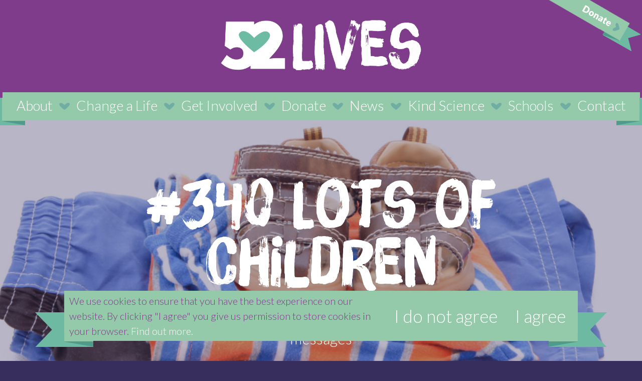

--- FILE ---
content_type: text/html; charset=utf-8
request_url: https://www.52-lives.org/lives/340/
body_size: 5313
content:
<!DOCTYPE html>
<html lang="en">
<head>
    <title>
  #340 Lots of children - 52 Lives
</title>
    <link href='//fonts.googleapis.com/css?family=Lato:300,400' rel='stylesheet' type='text/css'>
    <link href="/static/css/styles.min.da623d5b2f29.css" rel="stylesheet" />
    <meta name="viewport" content="width=device-width, initial-scale=1.0, minimum-scale=1">
    <meta name="google-site-verification" content="5x3PoAAz0bcv_CkqNz7347TlbRWMzpRycBH_ABuFaHM" />
    <meta name="google-site-verification" content="hVlKaUEmd5ooYjvTXAi4leRnN4JK1oh7RZb5Ib4DOag" />
    <!--[if lt IE 9]>
        <script src="/static/js/modernizr.e8efd8b753d4.js"></script>
    <![endif]-->

    
    <script id="mcjs">!function(c,h,i,m,p){m=c.createElement(h),p=c.getElementsByTagName(h)[0],m.async=1,m.src=i,p.parentNode.insertBefore(m,p)}(document,"script","https://chimpstatic.com/mcjs-connected/js/users/d5cb8c2b7921f5080b59e12f3/813320dcc0d3c6b2271ecaa36.js");</script>

    
</head>
  <body class="">

      
      


      <main class="page">

        
        

        <header class="head">
          <h1><a href="/">52 Lives</a></h1>

          
          





<nav class="nav">
    <button class="nav__mobile-button"
            aria-expanded="false"
            aria-controls="nav__links">
        <span class="nav__mobile-label">Open Menu</span>

        <svg class="nav__mobile-icon"
            aria-hidden="true"
            version="1.1"
            xmlns="http://www.w3.org/2000/svg"
            xmlns:xlink="http://www.w3.org/1999/xlink"
            x="0px"
            y="0px"
            viewBox="0 0 100 100">
            <g class="nav__menu-toggle-icon">
                <path class="line line-1" d="M5 13h90v14H5z"/>
                <path class="line line-2" d="M5 43h90v14H5z"/>
                <path class="line line-3" d="M5 73h90v14H5z"/>
            </g>
        </svg>
    </button>
    
    <ul id="nav__links" class="nav__links">
        
            <li class="nav__link">
                <a href="/about/">
                    About
                </a>
            </li>
        
            <li class="nav__link">
                <a href="/lives/">
                    Change a Life
                </a>
            </li>
        
            <li class="nav__link">
                <a href="/getinvolved/">
                    Get Involved
                </a>
            </li>
        
            <li class="nav__link">
                <a href="/Donate/">
                    Donate
                </a>
            </li>
        
            <li class="nav__link">
                <a href="/news/">
                    News
                </a>
            </li>
        
            <li class="nav__link">
                <a href="/KindScience/">
                    Kind Science
                </a>
            </li>
        
            <li class="nav__link">
                <a href="/schools/">
                    Schools
                </a>
            </li>
        
            <li class="nav__link">
                <a href="/contact/">
                    Contact
                </a>
            </li>
        
    </ul>
</nav>



          
        </header>

          



    
        <div class="blanc_page_blocktype_liveblock blanc_page_blocktype_banner has-image">
            
                <img src="https://52lives.contentfiles.net/media/thumbs/95/1e/951ec3785e0248d08464bcd4427a2375.png" width="960" height="480" alt="">
            

            <div class="image">
                <div class="content-wrap">
                    <h1>#340 Lots of children</h1>
                    <h2>Request: Clothing from a wishlist / donations / kind messages </h2>
                </div>
            </div>
        </div>
    

    <article class="blanc_page_blocktype_redactorblock content">
        <p><em>“My daughter was being bullied at school because of her coat. It was clean and that's the best I could do. It hurt knowing I couldn't get her a new one.”&nbsp;</em></p><p>	This week, we’re trying to help families like this one by stocking a Manchester food bank with clothes for the children they support.&nbsp;Emmeline’s Pantry helps hundreds of families who are living in poverty, and the needs of these families are only increasing. During the pandemic, the&nbsp;food bank saw a&nbsp;75% increase in the number of people needing help.&nbsp;</p><p>
	Emmeline’s Pantry has been giving the families&nbsp;extra help by supplying clothes for children aged 0-13 but they&nbsp;are running very low on stock. They don’t have a big storage area, so can’t accept large quantities of second-hand clothing, but there are certain items they are desperate for.&nbsp;We'd like to give them those specific items and have set up a wishlist with what the children need.</p><p>
	Being able to provide good quality clothing for the children will&nbsp;make such a big difference – this is what one woman said after receiving a coat for her daughter earlier this year...</p><p>
	<em>“My daughter was being bullied at school because of her coat. It was clean and that's the best I could do. It hurt knowing I couldn't get her a new one and she was being picked on. I came to Emmeline’s Pantry and there were new coats on the rails. I stood in tears not able to control them. She got home from school that day and the squeals were immense.</em><em> "MAMMA, you're the best! Thank you so much.”</em></p>
    </article>

    <div class="support_formblock">
        <form method="POST" action=".">
            <h2 style="text-align: center;"></h2><h2 style="text-align: center;">What We Need</h2><p><strong>1. Clothing from a wishlist:</strong> Emmeline's Pantry isn't in a position to be able to accept big quantities of second hand clothing, so we have set up an Amazon wishlist with some selected things they are in need of. To buy something from the wishlist, please click the link below. It will be sent directly to the food bank (just tick 'this is a gift' and select the 'gift registry address' at checkout).</p><p><strong>2. Donations: </strong>We will use any&nbsp;financial donations we receive to buy more items the food bank needs for the families they support. 100% of what you give will be used to help them. You can donate online or by text using the details below.&nbsp;</p><p><strong>3. Kind messages:</strong> If you would like to send a kind message to one of the families supported by the food bank,&nbsp;please write your message in the form below and we will pass it along. Or you can post your message to: 52 Lives (Life #340), PO Box 3154, Reading, RG1 9AT. Your contact details will not be passed on.&nbsp;</p><h2 style="text-align: center;"><a href="https://52-lives.enthuse.com/340" target="_blank">MAKE A DONATION</a></h2><h2 style="text-align: center;"><a href="https://amzn.eu/1TFkv5P" target="_blank">BUY A GIFT</a></h2><p><img src="https://52lives.contentfiles.net/media/assets/image/Copy_of_Donate_by_Text_h7nvhBF.png" style="width: 399px; display: block; margin: auto;" alt=""></p>

            
                <div style="text-align: center" class="form-callout">
                    <h1 class="title">Offer support</h1>
                    <h2>Offer help or send a message</h2>
                    <p>
                        (if you are sending a message of support for the person we’re helping, there
                        is no need to fill in your email address or telephone number)<br><br>
                    </p>
                </div>
                <input type='hidden' name='csrfmiddlewaretoken' value='Pl47K71QbC2FO4oUI6du8nmNWh6YjTkV' />
                <p><label for="id_first_name">First name:</label> <input id="id_first_name" maxlength="20" name="first_name" type="text" /></p>
<p><label for="id_last_name">Last name:</label> <input id="id_last_name" maxlength="30" name="last_name" type="text" /></p>
<p><label for="id_email">Email:</label> <input id="id_email" maxlength="254" name="email" type="email" /></p>
<p><label for="id_confirm_email">Re-enter email address:</label> <input id="id_confirm_email" name="confirm_email" type="email" /></p>
<p><label for="id_home_phone">Phone:</label> <input id="id_home_phone" maxlength="20" name="home_phone" type="text" /></p>
<p><label for="id_message">Message:</label> <textarea cols="40" id="id_message" name="message" rows="10">
</textarea></p>
<p><label for="id_hear_about_us">How did you hear about us?</label> <input id="id_hear_about_us" maxlength="120" name="hear_about_us" type="text" /></p>
<p><label for="id_captcha">Please tick this box to help us protect against spam messages:</label> <script src='https://www.google.com/recaptcha/api.js?hl=en'></script>
<div class="g-recaptcha" data-sitekey="6Lckd5EUAAAAADpqHOZcAybS5PtvVhujWbeCVzQb" ></div>
<noscript>
  <div style="width: 302px; height: 352px;">
    <div style="width: 302px; height: 352px; position: relative;">
      <div style="width: 302px; height: 352px; position: absolute;">
        <iframe src="https://www.google.com/recaptcha/api/fallback?k=6Lckd5EUAAAAADpqHOZcAybS5PtvVhujWbeCVzQb"
                frameborder="0" scrolling="no"
                style="width: 302px; height:352px; border-style: none;">
        </iframe>
      </div>
      <div style="width: 250px; height: 80px; position: absolute; border-style: none;
                  bottom: 21px; left: 25px; margin: 0px; padding: 0px; right: 25px;">
        <textarea id="g-recaptcha-response" name="g-recaptcha-response"
                  class="recaptcha_challenge_field"
                  style="width: 250px; height: 80px; border: 1px solid #c1c1c1;
                         margin: 0px; padding: 0px; resize: none;" value="">
        </textarea>
        <input type='hidden' name='recaptcha_response_field' value='manual_challenge' />
      </div>
    </div>
  </div>
</noscript>
</p>
<p><label for="id_is_agreed">Is agreed:</label> <input class="is-agreed_spaced" id="id_is_agreed" name="is_agreed" type="checkbox" /> <span class="helptext">Before submitting this form, please
           <a href="/privacy/">click here to read our privacy policy</a>
           and tick this box to confirm that you have read the policy notice and consent to the 
           processing of your personal data and sensitive personal data.</span><input id="id_reason" name="reason" type="hidden" value="2" /></p>
                <button type="submit" class="submit-button_wide">Send message</button>
            
        </form>
    </div>

    

    




          

<div class="social">
  <ul>
    <li><a href="https://twitter.com/52lives" class="icon icon-twitter" target="_blank"><span>Twitter</span></a></li>
    <li><a href="https://www.facebook.com/52lives" class="icon icon-facebook" target="_blank"><span>Facebook</span></a></li>
    <li><a href="https://instagram.com/52.lives/" class="icon icon-instagram" target="_blank"><span>Instagram</span></a></li>
  </ul>
</div>
<footer class="foot">
  

  <ul class="sitemap">
  
        <li>
          <ul>
            <li>
              <h3>
                <a href="/about/">About</a>
              </h3>
            </li>

            
              <li>
                <a href="/about/jaime/">About Our Founder</a>
              </li>
            
              <li>
                <a href="/OurPartners/">Partners</a>
              </li>
            
              <li>
                <a href="/faq/">FAQs</a>
              </li>
            
          </ul>
        </li>
  
        <li>
          <ul>
            <li>
              <h3>
                <a href="/lives/">Change a Life</a>
              </h3>
            </li>

            
              <li>
                <a href="/secondchancefund/">Second Chance Fund</a>
              </li>
            
          </ul>
        </li>
  
        <li>
          <ul>
            <li>
              <h3>
                <a href="/getinvolved/">Get Involved</a>
              </h3>
            </li>

            
              <li>
                <a href="/lives/offer/">Offer help</a>
              </li>
            
              <li>
                <a href="/nominate/">Nominate</a>
              </li>
            
          </ul>
        </li>
  
        <li>
          <ul>
            <li>
              <h3>
                <a href="/Donate/">Donate</a>
              </h3>
            </li>

            
          </ul>
        </li>
  
        <li>
          <ul>
            <li>
              <h3>
                <a href="/news/">News</a>
              </h3>
            </li>

            
              <li>
                <a href="/news/category/media/">In the Media</a>
              </li>
            
          </ul>
        </li>
  
        <li>
          <ul>
            <li>
              <h3>
                <a href="/KindScience/">Kind Science</a>
              </h3>
            </li>

            
          </ul>
        </li>
  
        <li>
          <ul>
            <li>
              <h3>
                <a href="/schools/">Schools</a>
              </h3>
            </li>

            
              <li>
                <a href="/52lives.contentfiles.net/media/assets/file/52_Lives_school_leaflet.pdf/">School of Kindness Brochure</a>
              </li>
            
          </ul>
        </li>
  
        <li>
          <ul>
            <li>
              <h3>
                <a href="/contact/">Contact</a>
              </h3>
            </li>

            
          </ul>
        </li>
  
  </ul>

  <div class="legal">
      <p class="siteby"><a href="https://www.dev.ngo/">Website by Developer Society</a></p>
      <p>&copy;Copyright 52 Lives 2026</p>
      <p>52 Lives is a registered charity in England and Wales (1166238). 52 Lives, PO Box 3154, Reading, RG1 9AT</p>
      <p>Anonymity: In most cases we use real names, but occasionally may change someone's name for privacy or safety reasons.</p>
      <p>All rights reserved. <a href="/terms/">Terms</a> &amp; <a href="/privacy/">Privacy</a>. <a href="/cookie-policy/">Cookie Policy</a></p>
  </div>

  
    <div class="cookie-notice">
      <p class="cookie-notice__text">
        We use cookies to ensure that you have the best experience on our website.
        By clicking "I agree" you give us permission to store cookies in your browser.
        <a class="cookie-notice__more-info" href="/cookie-policy/">Find out more.</a>
      </p>

      <div class="cookie-notice__button-container">
        <button class="cookie-notice__button cookie-notice__button_no">I do not agree</button>
        <button class="cookie-notice__button cookie-notice__button_yes">I agree</button>
      </div>
    </div>
  


      </main>

      <a href="https://52-lives.charitycheckout.co.uk/" target="_blank" class="donate-ribbon">Donate</a>

      
      

      <script src="/static/js/mobile_menu.9e9f0c13f5e0.js"></script>
      <script src="/static/js/cookies.34ee32497e21.js"></script>
      <script src="/static/js/country_list.daa6acd70ad4.js"></script>
      <script src="/static/js/form_error.15b857fc379a.js"></script>
      
      <!-- Google Tag Manager (noscript) -->
      <noscript><iframe src="https://www.googletagmanager.com/ns.html?id=GTM-N9CGXSJ" height="0" width="0" style="display:none;visibility:hidden"></iframe></noscript>
      <!-- End Google Tag Manager (noscript) -->

      
  </body>
</html>


--- FILE ---
content_type: text/html; charset=utf-8
request_url: https://www.google.com/recaptcha/api2/anchor?ar=1&k=6Lckd5EUAAAAADpqHOZcAybS5PtvVhujWbeCVzQb&co=aHR0cHM6Ly93d3cuNTItbGl2ZXMub3JnOjQ0Mw..&hl=en&v=PoyoqOPhxBO7pBk68S4YbpHZ&size=normal&anchor-ms=20000&execute-ms=30000&cb=o00ys97ds8cb
body_size: 49449
content:
<!DOCTYPE HTML><html dir="ltr" lang="en"><head><meta http-equiv="Content-Type" content="text/html; charset=UTF-8">
<meta http-equiv="X-UA-Compatible" content="IE=edge">
<title>reCAPTCHA</title>
<style type="text/css">
/* cyrillic-ext */
@font-face {
  font-family: 'Roboto';
  font-style: normal;
  font-weight: 400;
  font-stretch: 100%;
  src: url(//fonts.gstatic.com/s/roboto/v48/KFO7CnqEu92Fr1ME7kSn66aGLdTylUAMa3GUBHMdazTgWw.woff2) format('woff2');
  unicode-range: U+0460-052F, U+1C80-1C8A, U+20B4, U+2DE0-2DFF, U+A640-A69F, U+FE2E-FE2F;
}
/* cyrillic */
@font-face {
  font-family: 'Roboto';
  font-style: normal;
  font-weight: 400;
  font-stretch: 100%;
  src: url(//fonts.gstatic.com/s/roboto/v48/KFO7CnqEu92Fr1ME7kSn66aGLdTylUAMa3iUBHMdazTgWw.woff2) format('woff2');
  unicode-range: U+0301, U+0400-045F, U+0490-0491, U+04B0-04B1, U+2116;
}
/* greek-ext */
@font-face {
  font-family: 'Roboto';
  font-style: normal;
  font-weight: 400;
  font-stretch: 100%;
  src: url(//fonts.gstatic.com/s/roboto/v48/KFO7CnqEu92Fr1ME7kSn66aGLdTylUAMa3CUBHMdazTgWw.woff2) format('woff2');
  unicode-range: U+1F00-1FFF;
}
/* greek */
@font-face {
  font-family: 'Roboto';
  font-style: normal;
  font-weight: 400;
  font-stretch: 100%;
  src: url(//fonts.gstatic.com/s/roboto/v48/KFO7CnqEu92Fr1ME7kSn66aGLdTylUAMa3-UBHMdazTgWw.woff2) format('woff2');
  unicode-range: U+0370-0377, U+037A-037F, U+0384-038A, U+038C, U+038E-03A1, U+03A3-03FF;
}
/* math */
@font-face {
  font-family: 'Roboto';
  font-style: normal;
  font-weight: 400;
  font-stretch: 100%;
  src: url(//fonts.gstatic.com/s/roboto/v48/KFO7CnqEu92Fr1ME7kSn66aGLdTylUAMawCUBHMdazTgWw.woff2) format('woff2');
  unicode-range: U+0302-0303, U+0305, U+0307-0308, U+0310, U+0312, U+0315, U+031A, U+0326-0327, U+032C, U+032F-0330, U+0332-0333, U+0338, U+033A, U+0346, U+034D, U+0391-03A1, U+03A3-03A9, U+03B1-03C9, U+03D1, U+03D5-03D6, U+03F0-03F1, U+03F4-03F5, U+2016-2017, U+2034-2038, U+203C, U+2040, U+2043, U+2047, U+2050, U+2057, U+205F, U+2070-2071, U+2074-208E, U+2090-209C, U+20D0-20DC, U+20E1, U+20E5-20EF, U+2100-2112, U+2114-2115, U+2117-2121, U+2123-214F, U+2190, U+2192, U+2194-21AE, U+21B0-21E5, U+21F1-21F2, U+21F4-2211, U+2213-2214, U+2216-22FF, U+2308-230B, U+2310, U+2319, U+231C-2321, U+2336-237A, U+237C, U+2395, U+239B-23B7, U+23D0, U+23DC-23E1, U+2474-2475, U+25AF, U+25B3, U+25B7, U+25BD, U+25C1, U+25CA, U+25CC, U+25FB, U+266D-266F, U+27C0-27FF, U+2900-2AFF, U+2B0E-2B11, U+2B30-2B4C, U+2BFE, U+3030, U+FF5B, U+FF5D, U+1D400-1D7FF, U+1EE00-1EEFF;
}
/* symbols */
@font-face {
  font-family: 'Roboto';
  font-style: normal;
  font-weight: 400;
  font-stretch: 100%;
  src: url(//fonts.gstatic.com/s/roboto/v48/KFO7CnqEu92Fr1ME7kSn66aGLdTylUAMaxKUBHMdazTgWw.woff2) format('woff2');
  unicode-range: U+0001-000C, U+000E-001F, U+007F-009F, U+20DD-20E0, U+20E2-20E4, U+2150-218F, U+2190, U+2192, U+2194-2199, U+21AF, U+21E6-21F0, U+21F3, U+2218-2219, U+2299, U+22C4-22C6, U+2300-243F, U+2440-244A, U+2460-24FF, U+25A0-27BF, U+2800-28FF, U+2921-2922, U+2981, U+29BF, U+29EB, U+2B00-2BFF, U+4DC0-4DFF, U+FFF9-FFFB, U+10140-1018E, U+10190-1019C, U+101A0, U+101D0-101FD, U+102E0-102FB, U+10E60-10E7E, U+1D2C0-1D2D3, U+1D2E0-1D37F, U+1F000-1F0FF, U+1F100-1F1AD, U+1F1E6-1F1FF, U+1F30D-1F30F, U+1F315, U+1F31C, U+1F31E, U+1F320-1F32C, U+1F336, U+1F378, U+1F37D, U+1F382, U+1F393-1F39F, U+1F3A7-1F3A8, U+1F3AC-1F3AF, U+1F3C2, U+1F3C4-1F3C6, U+1F3CA-1F3CE, U+1F3D4-1F3E0, U+1F3ED, U+1F3F1-1F3F3, U+1F3F5-1F3F7, U+1F408, U+1F415, U+1F41F, U+1F426, U+1F43F, U+1F441-1F442, U+1F444, U+1F446-1F449, U+1F44C-1F44E, U+1F453, U+1F46A, U+1F47D, U+1F4A3, U+1F4B0, U+1F4B3, U+1F4B9, U+1F4BB, U+1F4BF, U+1F4C8-1F4CB, U+1F4D6, U+1F4DA, U+1F4DF, U+1F4E3-1F4E6, U+1F4EA-1F4ED, U+1F4F7, U+1F4F9-1F4FB, U+1F4FD-1F4FE, U+1F503, U+1F507-1F50B, U+1F50D, U+1F512-1F513, U+1F53E-1F54A, U+1F54F-1F5FA, U+1F610, U+1F650-1F67F, U+1F687, U+1F68D, U+1F691, U+1F694, U+1F698, U+1F6AD, U+1F6B2, U+1F6B9-1F6BA, U+1F6BC, U+1F6C6-1F6CF, U+1F6D3-1F6D7, U+1F6E0-1F6EA, U+1F6F0-1F6F3, U+1F6F7-1F6FC, U+1F700-1F7FF, U+1F800-1F80B, U+1F810-1F847, U+1F850-1F859, U+1F860-1F887, U+1F890-1F8AD, U+1F8B0-1F8BB, U+1F8C0-1F8C1, U+1F900-1F90B, U+1F93B, U+1F946, U+1F984, U+1F996, U+1F9E9, U+1FA00-1FA6F, U+1FA70-1FA7C, U+1FA80-1FA89, U+1FA8F-1FAC6, U+1FACE-1FADC, U+1FADF-1FAE9, U+1FAF0-1FAF8, U+1FB00-1FBFF;
}
/* vietnamese */
@font-face {
  font-family: 'Roboto';
  font-style: normal;
  font-weight: 400;
  font-stretch: 100%;
  src: url(//fonts.gstatic.com/s/roboto/v48/KFO7CnqEu92Fr1ME7kSn66aGLdTylUAMa3OUBHMdazTgWw.woff2) format('woff2');
  unicode-range: U+0102-0103, U+0110-0111, U+0128-0129, U+0168-0169, U+01A0-01A1, U+01AF-01B0, U+0300-0301, U+0303-0304, U+0308-0309, U+0323, U+0329, U+1EA0-1EF9, U+20AB;
}
/* latin-ext */
@font-face {
  font-family: 'Roboto';
  font-style: normal;
  font-weight: 400;
  font-stretch: 100%;
  src: url(//fonts.gstatic.com/s/roboto/v48/KFO7CnqEu92Fr1ME7kSn66aGLdTylUAMa3KUBHMdazTgWw.woff2) format('woff2');
  unicode-range: U+0100-02BA, U+02BD-02C5, U+02C7-02CC, U+02CE-02D7, U+02DD-02FF, U+0304, U+0308, U+0329, U+1D00-1DBF, U+1E00-1E9F, U+1EF2-1EFF, U+2020, U+20A0-20AB, U+20AD-20C0, U+2113, U+2C60-2C7F, U+A720-A7FF;
}
/* latin */
@font-face {
  font-family: 'Roboto';
  font-style: normal;
  font-weight: 400;
  font-stretch: 100%;
  src: url(//fonts.gstatic.com/s/roboto/v48/KFO7CnqEu92Fr1ME7kSn66aGLdTylUAMa3yUBHMdazQ.woff2) format('woff2');
  unicode-range: U+0000-00FF, U+0131, U+0152-0153, U+02BB-02BC, U+02C6, U+02DA, U+02DC, U+0304, U+0308, U+0329, U+2000-206F, U+20AC, U+2122, U+2191, U+2193, U+2212, U+2215, U+FEFF, U+FFFD;
}
/* cyrillic-ext */
@font-face {
  font-family: 'Roboto';
  font-style: normal;
  font-weight: 500;
  font-stretch: 100%;
  src: url(//fonts.gstatic.com/s/roboto/v48/KFO7CnqEu92Fr1ME7kSn66aGLdTylUAMa3GUBHMdazTgWw.woff2) format('woff2');
  unicode-range: U+0460-052F, U+1C80-1C8A, U+20B4, U+2DE0-2DFF, U+A640-A69F, U+FE2E-FE2F;
}
/* cyrillic */
@font-face {
  font-family: 'Roboto';
  font-style: normal;
  font-weight: 500;
  font-stretch: 100%;
  src: url(//fonts.gstatic.com/s/roboto/v48/KFO7CnqEu92Fr1ME7kSn66aGLdTylUAMa3iUBHMdazTgWw.woff2) format('woff2');
  unicode-range: U+0301, U+0400-045F, U+0490-0491, U+04B0-04B1, U+2116;
}
/* greek-ext */
@font-face {
  font-family: 'Roboto';
  font-style: normal;
  font-weight: 500;
  font-stretch: 100%;
  src: url(//fonts.gstatic.com/s/roboto/v48/KFO7CnqEu92Fr1ME7kSn66aGLdTylUAMa3CUBHMdazTgWw.woff2) format('woff2');
  unicode-range: U+1F00-1FFF;
}
/* greek */
@font-face {
  font-family: 'Roboto';
  font-style: normal;
  font-weight: 500;
  font-stretch: 100%;
  src: url(//fonts.gstatic.com/s/roboto/v48/KFO7CnqEu92Fr1ME7kSn66aGLdTylUAMa3-UBHMdazTgWw.woff2) format('woff2');
  unicode-range: U+0370-0377, U+037A-037F, U+0384-038A, U+038C, U+038E-03A1, U+03A3-03FF;
}
/* math */
@font-face {
  font-family: 'Roboto';
  font-style: normal;
  font-weight: 500;
  font-stretch: 100%;
  src: url(//fonts.gstatic.com/s/roboto/v48/KFO7CnqEu92Fr1ME7kSn66aGLdTylUAMawCUBHMdazTgWw.woff2) format('woff2');
  unicode-range: U+0302-0303, U+0305, U+0307-0308, U+0310, U+0312, U+0315, U+031A, U+0326-0327, U+032C, U+032F-0330, U+0332-0333, U+0338, U+033A, U+0346, U+034D, U+0391-03A1, U+03A3-03A9, U+03B1-03C9, U+03D1, U+03D5-03D6, U+03F0-03F1, U+03F4-03F5, U+2016-2017, U+2034-2038, U+203C, U+2040, U+2043, U+2047, U+2050, U+2057, U+205F, U+2070-2071, U+2074-208E, U+2090-209C, U+20D0-20DC, U+20E1, U+20E5-20EF, U+2100-2112, U+2114-2115, U+2117-2121, U+2123-214F, U+2190, U+2192, U+2194-21AE, U+21B0-21E5, U+21F1-21F2, U+21F4-2211, U+2213-2214, U+2216-22FF, U+2308-230B, U+2310, U+2319, U+231C-2321, U+2336-237A, U+237C, U+2395, U+239B-23B7, U+23D0, U+23DC-23E1, U+2474-2475, U+25AF, U+25B3, U+25B7, U+25BD, U+25C1, U+25CA, U+25CC, U+25FB, U+266D-266F, U+27C0-27FF, U+2900-2AFF, U+2B0E-2B11, U+2B30-2B4C, U+2BFE, U+3030, U+FF5B, U+FF5D, U+1D400-1D7FF, U+1EE00-1EEFF;
}
/* symbols */
@font-face {
  font-family: 'Roboto';
  font-style: normal;
  font-weight: 500;
  font-stretch: 100%;
  src: url(//fonts.gstatic.com/s/roboto/v48/KFO7CnqEu92Fr1ME7kSn66aGLdTylUAMaxKUBHMdazTgWw.woff2) format('woff2');
  unicode-range: U+0001-000C, U+000E-001F, U+007F-009F, U+20DD-20E0, U+20E2-20E4, U+2150-218F, U+2190, U+2192, U+2194-2199, U+21AF, U+21E6-21F0, U+21F3, U+2218-2219, U+2299, U+22C4-22C6, U+2300-243F, U+2440-244A, U+2460-24FF, U+25A0-27BF, U+2800-28FF, U+2921-2922, U+2981, U+29BF, U+29EB, U+2B00-2BFF, U+4DC0-4DFF, U+FFF9-FFFB, U+10140-1018E, U+10190-1019C, U+101A0, U+101D0-101FD, U+102E0-102FB, U+10E60-10E7E, U+1D2C0-1D2D3, U+1D2E0-1D37F, U+1F000-1F0FF, U+1F100-1F1AD, U+1F1E6-1F1FF, U+1F30D-1F30F, U+1F315, U+1F31C, U+1F31E, U+1F320-1F32C, U+1F336, U+1F378, U+1F37D, U+1F382, U+1F393-1F39F, U+1F3A7-1F3A8, U+1F3AC-1F3AF, U+1F3C2, U+1F3C4-1F3C6, U+1F3CA-1F3CE, U+1F3D4-1F3E0, U+1F3ED, U+1F3F1-1F3F3, U+1F3F5-1F3F7, U+1F408, U+1F415, U+1F41F, U+1F426, U+1F43F, U+1F441-1F442, U+1F444, U+1F446-1F449, U+1F44C-1F44E, U+1F453, U+1F46A, U+1F47D, U+1F4A3, U+1F4B0, U+1F4B3, U+1F4B9, U+1F4BB, U+1F4BF, U+1F4C8-1F4CB, U+1F4D6, U+1F4DA, U+1F4DF, U+1F4E3-1F4E6, U+1F4EA-1F4ED, U+1F4F7, U+1F4F9-1F4FB, U+1F4FD-1F4FE, U+1F503, U+1F507-1F50B, U+1F50D, U+1F512-1F513, U+1F53E-1F54A, U+1F54F-1F5FA, U+1F610, U+1F650-1F67F, U+1F687, U+1F68D, U+1F691, U+1F694, U+1F698, U+1F6AD, U+1F6B2, U+1F6B9-1F6BA, U+1F6BC, U+1F6C6-1F6CF, U+1F6D3-1F6D7, U+1F6E0-1F6EA, U+1F6F0-1F6F3, U+1F6F7-1F6FC, U+1F700-1F7FF, U+1F800-1F80B, U+1F810-1F847, U+1F850-1F859, U+1F860-1F887, U+1F890-1F8AD, U+1F8B0-1F8BB, U+1F8C0-1F8C1, U+1F900-1F90B, U+1F93B, U+1F946, U+1F984, U+1F996, U+1F9E9, U+1FA00-1FA6F, U+1FA70-1FA7C, U+1FA80-1FA89, U+1FA8F-1FAC6, U+1FACE-1FADC, U+1FADF-1FAE9, U+1FAF0-1FAF8, U+1FB00-1FBFF;
}
/* vietnamese */
@font-face {
  font-family: 'Roboto';
  font-style: normal;
  font-weight: 500;
  font-stretch: 100%;
  src: url(//fonts.gstatic.com/s/roboto/v48/KFO7CnqEu92Fr1ME7kSn66aGLdTylUAMa3OUBHMdazTgWw.woff2) format('woff2');
  unicode-range: U+0102-0103, U+0110-0111, U+0128-0129, U+0168-0169, U+01A0-01A1, U+01AF-01B0, U+0300-0301, U+0303-0304, U+0308-0309, U+0323, U+0329, U+1EA0-1EF9, U+20AB;
}
/* latin-ext */
@font-face {
  font-family: 'Roboto';
  font-style: normal;
  font-weight: 500;
  font-stretch: 100%;
  src: url(//fonts.gstatic.com/s/roboto/v48/KFO7CnqEu92Fr1ME7kSn66aGLdTylUAMa3KUBHMdazTgWw.woff2) format('woff2');
  unicode-range: U+0100-02BA, U+02BD-02C5, U+02C7-02CC, U+02CE-02D7, U+02DD-02FF, U+0304, U+0308, U+0329, U+1D00-1DBF, U+1E00-1E9F, U+1EF2-1EFF, U+2020, U+20A0-20AB, U+20AD-20C0, U+2113, U+2C60-2C7F, U+A720-A7FF;
}
/* latin */
@font-face {
  font-family: 'Roboto';
  font-style: normal;
  font-weight: 500;
  font-stretch: 100%;
  src: url(//fonts.gstatic.com/s/roboto/v48/KFO7CnqEu92Fr1ME7kSn66aGLdTylUAMa3yUBHMdazQ.woff2) format('woff2');
  unicode-range: U+0000-00FF, U+0131, U+0152-0153, U+02BB-02BC, U+02C6, U+02DA, U+02DC, U+0304, U+0308, U+0329, U+2000-206F, U+20AC, U+2122, U+2191, U+2193, U+2212, U+2215, U+FEFF, U+FFFD;
}
/* cyrillic-ext */
@font-face {
  font-family: 'Roboto';
  font-style: normal;
  font-weight: 900;
  font-stretch: 100%;
  src: url(//fonts.gstatic.com/s/roboto/v48/KFO7CnqEu92Fr1ME7kSn66aGLdTylUAMa3GUBHMdazTgWw.woff2) format('woff2');
  unicode-range: U+0460-052F, U+1C80-1C8A, U+20B4, U+2DE0-2DFF, U+A640-A69F, U+FE2E-FE2F;
}
/* cyrillic */
@font-face {
  font-family: 'Roboto';
  font-style: normal;
  font-weight: 900;
  font-stretch: 100%;
  src: url(//fonts.gstatic.com/s/roboto/v48/KFO7CnqEu92Fr1ME7kSn66aGLdTylUAMa3iUBHMdazTgWw.woff2) format('woff2');
  unicode-range: U+0301, U+0400-045F, U+0490-0491, U+04B0-04B1, U+2116;
}
/* greek-ext */
@font-face {
  font-family: 'Roboto';
  font-style: normal;
  font-weight: 900;
  font-stretch: 100%;
  src: url(//fonts.gstatic.com/s/roboto/v48/KFO7CnqEu92Fr1ME7kSn66aGLdTylUAMa3CUBHMdazTgWw.woff2) format('woff2');
  unicode-range: U+1F00-1FFF;
}
/* greek */
@font-face {
  font-family: 'Roboto';
  font-style: normal;
  font-weight: 900;
  font-stretch: 100%;
  src: url(//fonts.gstatic.com/s/roboto/v48/KFO7CnqEu92Fr1ME7kSn66aGLdTylUAMa3-UBHMdazTgWw.woff2) format('woff2');
  unicode-range: U+0370-0377, U+037A-037F, U+0384-038A, U+038C, U+038E-03A1, U+03A3-03FF;
}
/* math */
@font-face {
  font-family: 'Roboto';
  font-style: normal;
  font-weight: 900;
  font-stretch: 100%;
  src: url(//fonts.gstatic.com/s/roboto/v48/KFO7CnqEu92Fr1ME7kSn66aGLdTylUAMawCUBHMdazTgWw.woff2) format('woff2');
  unicode-range: U+0302-0303, U+0305, U+0307-0308, U+0310, U+0312, U+0315, U+031A, U+0326-0327, U+032C, U+032F-0330, U+0332-0333, U+0338, U+033A, U+0346, U+034D, U+0391-03A1, U+03A3-03A9, U+03B1-03C9, U+03D1, U+03D5-03D6, U+03F0-03F1, U+03F4-03F5, U+2016-2017, U+2034-2038, U+203C, U+2040, U+2043, U+2047, U+2050, U+2057, U+205F, U+2070-2071, U+2074-208E, U+2090-209C, U+20D0-20DC, U+20E1, U+20E5-20EF, U+2100-2112, U+2114-2115, U+2117-2121, U+2123-214F, U+2190, U+2192, U+2194-21AE, U+21B0-21E5, U+21F1-21F2, U+21F4-2211, U+2213-2214, U+2216-22FF, U+2308-230B, U+2310, U+2319, U+231C-2321, U+2336-237A, U+237C, U+2395, U+239B-23B7, U+23D0, U+23DC-23E1, U+2474-2475, U+25AF, U+25B3, U+25B7, U+25BD, U+25C1, U+25CA, U+25CC, U+25FB, U+266D-266F, U+27C0-27FF, U+2900-2AFF, U+2B0E-2B11, U+2B30-2B4C, U+2BFE, U+3030, U+FF5B, U+FF5D, U+1D400-1D7FF, U+1EE00-1EEFF;
}
/* symbols */
@font-face {
  font-family: 'Roboto';
  font-style: normal;
  font-weight: 900;
  font-stretch: 100%;
  src: url(//fonts.gstatic.com/s/roboto/v48/KFO7CnqEu92Fr1ME7kSn66aGLdTylUAMaxKUBHMdazTgWw.woff2) format('woff2');
  unicode-range: U+0001-000C, U+000E-001F, U+007F-009F, U+20DD-20E0, U+20E2-20E4, U+2150-218F, U+2190, U+2192, U+2194-2199, U+21AF, U+21E6-21F0, U+21F3, U+2218-2219, U+2299, U+22C4-22C6, U+2300-243F, U+2440-244A, U+2460-24FF, U+25A0-27BF, U+2800-28FF, U+2921-2922, U+2981, U+29BF, U+29EB, U+2B00-2BFF, U+4DC0-4DFF, U+FFF9-FFFB, U+10140-1018E, U+10190-1019C, U+101A0, U+101D0-101FD, U+102E0-102FB, U+10E60-10E7E, U+1D2C0-1D2D3, U+1D2E0-1D37F, U+1F000-1F0FF, U+1F100-1F1AD, U+1F1E6-1F1FF, U+1F30D-1F30F, U+1F315, U+1F31C, U+1F31E, U+1F320-1F32C, U+1F336, U+1F378, U+1F37D, U+1F382, U+1F393-1F39F, U+1F3A7-1F3A8, U+1F3AC-1F3AF, U+1F3C2, U+1F3C4-1F3C6, U+1F3CA-1F3CE, U+1F3D4-1F3E0, U+1F3ED, U+1F3F1-1F3F3, U+1F3F5-1F3F7, U+1F408, U+1F415, U+1F41F, U+1F426, U+1F43F, U+1F441-1F442, U+1F444, U+1F446-1F449, U+1F44C-1F44E, U+1F453, U+1F46A, U+1F47D, U+1F4A3, U+1F4B0, U+1F4B3, U+1F4B9, U+1F4BB, U+1F4BF, U+1F4C8-1F4CB, U+1F4D6, U+1F4DA, U+1F4DF, U+1F4E3-1F4E6, U+1F4EA-1F4ED, U+1F4F7, U+1F4F9-1F4FB, U+1F4FD-1F4FE, U+1F503, U+1F507-1F50B, U+1F50D, U+1F512-1F513, U+1F53E-1F54A, U+1F54F-1F5FA, U+1F610, U+1F650-1F67F, U+1F687, U+1F68D, U+1F691, U+1F694, U+1F698, U+1F6AD, U+1F6B2, U+1F6B9-1F6BA, U+1F6BC, U+1F6C6-1F6CF, U+1F6D3-1F6D7, U+1F6E0-1F6EA, U+1F6F0-1F6F3, U+1F6F7-1F6FC, U+1F700-1F7FF, U+1F800-1F80B, U+1F810-1F847, U+1F850-1F859, U+1F860-1F887, U+1F890-1F8AD, U+1F8B0-1F8BB, U+1F8C0-1F8C1, U+1F900-1F90B, U+1F93B, U+1F946, U+1F984, U+1F996, U+1F9E9, U+1FA00-1FA6F, U+1FA70-1FA7C, U+1FA80-1FA89, U+1FA8F-1FAC6, U+1FACE-1FADC, U+1FADF-1FAE9, U+1FAF0-1FAF8, U+1FB00-1FBFF;
}
/* vietnamese */
@font-face {
  font-family: 'Roboto';
  font-style: normal;
  font-weight: 900;
  font-stretch: 100%;
  src: url(//fonts.gstatic.com/s/roboto/v48/KFO7CnqEu92Fr1ME7kSn66aGLdTylUAMa3OUBHMdazTgWw.woff2) format('woff2');
  unicode-range: U+0102-0103, U+0110-0111, U+0128-0129, U+0168-0169, U+01A0-01A1, U+01AF-01B0, U+0300-0301, U+0303-0304, U+0308-0309, U+0323, U+0329, U+1EA0-1EF9, U+20AB;
}
/* latin-ext */
@font-face {
  font-family: 'Roboto';
  font-style: normal;
  font-weight: 900;
  font-stretch: 100%;
  src: url(//fonts.gstatic.com/s/roboto/v48/KFO7CnqEu92Fr1ME7kSn66aGLdTylUAMa3KUBHMdazTgWw.woff2) format('woff2');
  unicode-range: U+0100-02BA, U+02BD-02C5, U+02C7-02CC, U+02CE-02D7, U+02DD-02FF, U+0304, U+0308, U+0329, U+1D00-1DBF, U+1E00-1E9F, U+1EF2-1EFF, U+2020, U+20A0-20AB, U+20AD-20C0, U+2113, U+2C60-2C7F, U+A720-A7FF;
}
/* latin */
@font-face {
  font-family: 'Roboto';
  font-style: normal;
  font-weight: 900;
  font-stretch: 100%;
  src: url(//fonts.gstatic.com/s/roboto/v48/KFO7CnqEu92Fr1ME7kSn66aGLdTylUAMa3yUBHMdazQ.woff2) format('woff2');
  unicode-range: U+0000-00FF, U+0131, U+0152-0153, U+02BB-02BC, U+02C6, U+02DA, U+02DC, U+0304, U+0308, U+0329, U+2000-206F, U+20AC, U+2122, U+2191, U+2193, U+2212, U+2215, U+FEFF, U+FFFD;
}

</style>
<link rel="stylesheet" type="text/css" href="https://www.gstatic.com/recaptcha/releases/PoyoqOPhxBO7pBk68S4YbpHZ/styles__ltr.css">
<script nonce="iBfVgcvr3iNks9jD4Ox59A" type="text/javascript">window['__recaptcha_api'] = 'https://www.google.com/recaptcha/api2/';</script>
<script type="text/javascript" src="https://www.gstatic.com/recaptcha/releases/PoyoqOPhxBO7pBk68S4YbpHZ/recaptcha__en.js" nonce="iBfVgcvr3iNks9jD4Ox59A">
      
    </script></head>
<body><div id="rc-anchor-alert" class="rc-anchor-alert"></div>
<input type="hidden" id="recaptcha-token" value="[base64]">
<script type="text/javascript" nonce="iBfVgcvr3iNks9jD4Ox59A">
      recaptcha.anchor.Main.init("[\x22ainput\x22,[\x22bgdata\x22,\x22\x22,\[base64]/[base64]/[base64]/[base64]/[base64]/UltsKytdPUU6KEU8MjA0OD9SW2wrK109RT4+NnwxOTI6KChFJjY0NTEyKT09NTUyOTYmJk0rMTxjLmxlbmd0aCYmKGMuY2hhckNvZGVBdChNKzEpJjY0NTEyKT09NTYzMjA/[base64]/[base64]/[base64]/[base64]/[base64]/[base64]/[base64]\x22,\[base64]\x22,\x22w5xbw5/Ct0nCvkEVOQ7DpsKAfMKsw6U7w6nDu2DDk2Y9w5LCrFrCkMOKKH4KBgJ0aFjDg0BGwq7Dh0zDt8O+w7rDpxfDhMO2WsKywp7CicOuAMOIJTLDjzQiQsOVXEzDocOSU8KMHMKmw5/CjMKbwpIQwpTChXHChjxKQWtMTVTDkUnDgMOuR8OAw53CiMKgwrXCqMOswoV7anYLMhcRWHc+c8OEwoHCiCXDnVsxwrl7w4bDpsKLw6AWw4fCscKReTMxw5gBXMKlQCzDiMOfGMK7VyNSw7jDuQzDr8Kub1krEcO3woLDlxUCwrbDpMOxw6BWw7jCtDx/CcK9a8O9AmLDgMKGRURQwoMGcMOQK1vDtEBewqMzwo4NwpFWYwLCrjjCsGHDtSrDoXvDgcODAidreDYswrvDvkMkw6DCkMOSw4QNwo3DnMOhYEo5w6xwwrV3RMKRKkLCil3DusKcTk9CLFzDksK3XDLCrnslw6s5w6o9NhE/MU7CpMKpWkPCrcK1Q8K1dcO1wpd5acKOXVgDw4HDlWDDjgwww78PRThIw6tjwrXDok/DmQICFEVXw7vDu8KDw58bwoc2O8K0wqMvwrDCg8O2w7vDkwbDgsOIw4/CnlICChXCrcOSw5tTbMO7w5NTw7PCsRBOw7VddEd/OMOlwo9LwoDCtMK0w4puSMKPOcObV8KDInxkw6QXw4/Cn8Orw6vCoXHCtFxoQUoow4rCmR8Jw69oHcKbwqBNTMOIOSdaeFAOUsKgwqrCrCEVKMK0woxjSsOoAcKAwoDDokEyw5/ClsKnwpNgw54bRcOHwp7CjRTCjcKwwrnDisOeYsKmTifDvDHCnjPDsMKvwoHCo8Oww71Wwqs6w5jDq0DCncOwwrbCi1jDssK8K2QWwocbw6R7ScK5wrABYsKaw5HDszTDnHLDnSgpw7ZQwo7DrR/[base64]/[base64]/aMKnKD7CnMKiS8Kcw5RDw73CmAJHwqcBBknDtiN3w5MFHjJrf2nCi8Ktwq7CusOVVD1awobDtWk3e8K3KCVsw7dGw5rCumjCg27Dl0nCh8Oxwrskw5VBwp7Ci8O/TcO6UgLCkcKewrYfw4BAw5JUw6ZPw44TwpF4w7ItA3d1w4UgLkUaRwHDvkQxwp/DlsKAwrjCqsKofMOsBMOYw5Vjwq1PUmjCqRYbKEQewq7Cok8Dw5vDjMKFw5QGbxdzwqjCm8KWYEjCrcKwKcKiMg/DjHIUDm3CnsOlURxcbsOpb17DocKDd8KUUR7CrzUUw7LCmsK4W8KTw43DugTClsO3Tm/[base64]/wpwpw4bCnsK6TUHDvl1fwp7DqyBjY8Kawr1fw6DCmX3ChXx1Kzlpw57Dm8Kdw7x4wpJ5w4/DgsKrRzDDqMKbw6cIwp8tS8OEfQ/Dq8OiwoPDtsKIwrjCpWxRw6PDghxjwrY5T0HCqcKrcnNZdjplM8OkbcKhFmpBZMK7w6bDpjVAwqUiQ1LDj0cFw6bCtHjDg8Kkdxh4w5LCn1J6woDCiQttYn/DqzTCjDbCp8O9wp7Do8Otd0bDrgnDosOWIx5pw63CrlpwwpcQZMKWPsOKRD5Hwq1oVMKgJms3wrYiwq7Do8KlNsO3VT/CkzLChnnDo2LDt8Ocw4vDisO/wodOMsO1AhRxSF8tHC/CrW3CrAfCrHXDkVUvBsKVPsKRwobClDXDm1DDscK/fxjDpcKLLcOpwoXDrMKGeMOfA8KmwpITF1cNw6LDsEHCmsKQw5LCsSnCllbDhQtGw4fCiMOZwqU/[base64]/DpsKVw4bCmcKHYzDCn8KFGsKNw6teYEVtBwvCgsK7w4HDpMKlw4XDoxt/PH1/ASrCnsKTVcOEf8KKw57CiMO8woVPVsOcS8K+w6TDr8OIwqjCvR4PI8KqDxQWHMKPw7QFdcOEC8Kkw5PCv8OjUCUna1jDmsODJsKQDkNucELDlcKtEW1/Fl06wrtAw5wAC8OwwoUYw6vDtAJ1ZHnClsKUw5okw6YpJBUpw6rDrMKSHcKLVDrCocOqw5bChMK1w77Dh8KzwqHCmiDDn8K2wogiwqPCkMKjIlbCkw9vXsKJwpLDiMO1woo0w4B6DMO0w7tVA8KiRMOkwobDmTQTw4LDjsOST8OHwqFAL2Y+wqhAw5zCq8KtwoXCuC/CisO0PiTDqsKxwofDkEpIw7sXw68xdsKzw4NRwqPCvQlqYxlCw5LDvnzCjCEOwowfw7vDtsKnUcO4wqUrwqY1VsORw4RIw7oUwpnDj03Cq8KCwoZBTChpw49UHw3Dhn/Di1J6AChPw4dlI0BZw5w5AcO2XsKBwrHDqEfDrcKDw4HDv8Krwr1kUnDCq1pDwqsDecO2wpXCpHxTNn3Ci8KWZcOybCRzw4DClEHDumF4wo16w5/[base64]/wqYRNTheDgZiAgzDsDUDbMOXw5vClBACKgXDtg4FRsKxw6fDncKRbcKbw6hYw6Y5woTCqQRvw6R6PAxEeAt0EcOzJMOTwrB8wonDt8KTwrhVA8KCwotdTcOaw4stLQ46wqkkw5HClcO5aMOiw63DusOfw4rCl8OpX28SDi3CkzpSCsO/wqTDkR3DsSzDswrClcOgw7gsen3DsXXDl8KqZcOmw60SwrQHw4TCj8OWw5t+XyfDkCBEczgdwojDnsOlE8OWwpbDsi9XwrE6TBLDvsODdsOhH8KrSMKNw5rDnE17w6HCqsKaw6hMwoHCt2/CtcKrfsOmwrtsw7LCn3fCgh9EGiPCnMK3woVFXhjDpW3DqcKiJ3TDlj5LJG/Dv33DgMOlw4BkZw0dU8Osw5vCmjJHw7PDmsKgw60WwotSw7cmwo4eH8KBwo7CtMOXw5soCVdmUcKIbUPCjcK6PMKww7kxw60Sw6NKZGgPwpDClMOgw6fDgn8ow6Jcwpclw6cpwrHCvUHCuinDnsKGSi7CtMOze3/ClcKKMFPDhcOnQl1uV1xgwrTDvyBYwqh9w611w6IPwqMXSTPDlzkCEsKZw6/CocOOY8KubxDDo2wSw7k5wo3CucO4dl18w5LDhMKpMG3DgsK6w7PCtnXDk8Kqwp8IFMKPw4hHTSXDtcKZwrvDhz7ClHPDnMOJHCfCiMOeQkvDscK8w5Fnw4HCjjNrw6TCtkbDpS7DmcOLw6XDrGwiw5bDhcKnw7TDlGLCu8O2wr/DpMO9KsKwHyVIA8OJZhVDFk18w7BVw6/CqwXChXDChcOeUTnCuifCiMOaVcKrwrTDpsKvw5wXw6nDoAjChkkZc00Cw5TDoRjDrMODw5nCo8KJbcOrw48RJTVpwposQXhbDyFJNMOYAjnDqsK6Qwglwq4dw4rDg8KXDsKnYiHCjzZqw7dNAk/Cr2Axc8O4woTDqmHCt2NbWcKsL1JwwpTDlUMCw5ksQ8KywrnDncKwJ8Ocw4nCoFPDu0tow6ZuwovDjcO1wq5XLcKCw5fDicK0w400ecKkVcO7GETCsCPCpsKYw5VBcMO8acKZw6pwK8KowpfCpAcpwqXDtHvDhBk6NCYRwrIuY8Kaw5HDkU/Dm8KIwpfDnEwkO8OTX8KfMH7CvxfCkwcqKA7Ds3VzHMOxDAbDpMOtwp98DFjCgkbDiyrCvMOcJsKZfMKhwp/[base64]/[base64]/DvcKPw6VOw6Fxw7LDgjhLcsKxw6PDlcKpw5/[base64]/DjMO9wq/ChcK1VlbDj8KHU1IgEMKGF8KcAhDCtcKjw41kw43Ck8OCwqvDhEpUYsKrDsK0woTCo8K/OwTCvgVWw4LDuMK9wqzDuMK0wocFw78Xwr3DucOAw7TCksKnFMOwHQ7DjcKiUsKHcFjChMK4GEfDicKYaTvDg8O2cMOaN8OtwrRcwqkPw7k3w6rDkRnCgcKWZcKIw4LCpwHDjh1jEVTCmQJNe1/[base64]/Cn8KFCAVuD8OTSn3CknTCgy05Ei0Yw4Nyw4DDn1vDkTLDkgdWw43Cpj7DrkJIw4guwpnDjXHDocKbw64hVWkaN8ODw6fCqsOQw7HDtcOZwoTCo1cpccKgw4pnw5bCq8Keckk4wo3DkU0/[base64]/CmcKVw4rDjMKfHsOCIcKOwrPCi03DiMOHGVPDusO/McOvwrvCgcOLWjrCshPDkUHDlcONWcObSMOfYsOrwoh0TMOCwonCuMOcXATCuSgawonCnGciwox4w6rDrcKCw44sLsOxwr/DnE3Dtz3DicKMN2BnUsOfw6fDnsKBOWVPw4zCp8K0wrVtbMOmwrLDuwtaw5jDqSEMwpvDr2sAwotfOMKowpI5w6ovdMOBYkDCi3dEZcKxwpjClsOTwrLCqcK2w45sQGzCscO7wrLDgD1gXsKFw4p4T8Kaw6tbUsKEw5fDhgU/w7Brw5bDinwDa8KVwpbDrcOhcMKMwpjDh8O5LcOewp3CsRd/[base64]/wqnCrsOSa0bDm8KawoMGw5Yqw6ZZZjQ4w7dyMVcAI8O7RS3Dq0YHKnlPw7DDqsObf8OHB8OKw4Ukw6d5w4rCm8Kpwq7Cu8KkHxHDvnbDnDQIWzjCtsOPwpkSZBJWw5vCo0l/w7HDkMK3PsKCw7Uwwol+w6Fgwp0Jw4bDlBbDow7DhwHDrVnDrA0mYsOwFcKtLV3DgC7Dg1oDIcKPwojCvcKhw6EdXMOpHMKRw6HCt8K0C3bDtMOFwrwywp1awoLCl8OldRLCgsKlB8Otw5/Cm8KMwoY6wpcUPAbCgsKxUFDDmjfCrEcYc0t+e8KTw5vColAULWvDgMO7F8OMJ8KSDwJgFncNIlLClXrDmMOpw7DCi8K9w6hjwqDCh0bCvC/CtULCnsOqw4fDj8OlwoEKw4oQBygMM3JJwofDogXCo3HCvizCjcOQDDxKAWQ2wocpwpN4asKOw5l4bVrCjsKgw4nCrcOBQsOabsObw5LClMKmwp3DjjDCncOxw73DlcKqDWs2wo/DtMOOwqDDmgllw7fDgsKDw4XCjyAIw5M3CsKSfArCicKSw4YpZcOgJFjDuFJDJUZuecKLw55ZAAPDkEvDhydoHVBoVCjDoMOMwpjCo1/DkTgKSStxwoQMF3Uvwo/CpMKXw6Nkw7l6w6jDssKHwrRiw6sywrvCiTPCiTzDhMKgwo/DpnvCsmXDgsOXwrN2wpoDwrF0MMKOwrXDlzQsdcK/w4kCWcK7OcONRsO/d14ubsO0AcOfY3M4ZlpSw55Iw67DlmobRsK8I2AiwqA0HnnCqwfDhMOfwooMwpLCmcKCwo/CoHzDi2IZwrMpJcOVw6JVw7XDtMOmFcKXw5HCvzI8w50/GMKsw48LSH4dw6zDh8KbLMOww4A8aibCgsO4SsKbw5bDssOlwrEiOMOJwp3Do8KRecKVAQrDhsO/w7TCvRbDgEnCtMKwwp7DpcO1XcOgw47Cn8OZfSbDq3vDj3bDnMKww51owqfDvRIjw5x9wrxzAcKiwp/[base64]/DgGs2XMKmwp1CwoASw4xlwp8ad2fDuB7DsMKfG8Ouw7kIXsKCwpTCrcKcw60gwoYAExwcwrTCpcOhOBMebB3CgsK7w5Qjw4lvQnsEwq/Cn8KHwo/[base64]/Dt8Otw77CpE8uw4sDw5ELw5Z1wobCjTDDvjIMw5bDhVjDm8Ozfgt6w4JYw65DwqUQBcK1wrwoPcKIwqfCncOyZ8KkfShww67ClcK+IDdaOVvCq8Kdw6nChgbDqxLCuMKePGnDsMODw63CmA4xX8OzwoQiZUgVTcOFwp7DhBzDsn8mwotTYMKNTzZLwrrDvcOfaVY/[base64]/XMKLWMOzwqjDiGbDqBhlw4XDmQbCo8KlwrUpd8OEw59iwqMtwqfDtMK4w6/DlcKMNsOJESYWP8KlengZScKIw7rDiBjCo8OMw7vCtsOnDTbClCo2GsOPKyTClcODFcOUZl/CmsOsR8O2KcKfw7nDjAICw7oXwr/DlsOewrRLYxjDtsKtw6kOP1Jpw5VJPsOxICjDiMOjan48w57Chnw8M8OlWELDj8KSw6XChA/CrWDCiMKgw43Du2lUUMKUFD3CiWLDgMO3w4xIwo3Cu8OowpA0T0HChhVHw70mRMKnYXBxU8KFwqpaWMORwprDvcOIOmjCvMKnwp/CmRjDiMOHw4zDmcKtwpoJwrRjb0VKw6zCvARpasKiw4nDhsK0A8OEw5nDl8KmwqsRU15LIMKgJsK2wqsTYsOmGMOVBMOYwpTDrHrCpCPDocOWwpLCssKcwr9ee8OrwpLDsQUYRhnCoCgww5k0w5YEwoLCqA3DrMOBw4nCoQ97w7vDusO/OynDiMOvw4p4w6nCmhdKwohvwo4Cwqlfw5nDisKrW8O4wo1pwpFFF8OpMcOICHbDmmjDscKqV8KbcMK2w49Qw7BuDsOTw7glwp9dw5wqXMOEw7HCucKjUn8Cw5k+wozDnMKaH8Olw6DCn8KswrRCwofDoMKOw7DCq8OQKAkCwokpw6AmJD1fw5puD8O/[base64]/wrYYw63DmsKXw754c8O8wp1Rw7jCpiNlwofCpyrDlMO1MxhawoFWJFxFw5DCjn/Dn8KuAMKTXAECVsO0wrfCuirCgsKOWsKkwqbClHbDvBIAPcKvPkDDl8Kpw4M+wrbDuknDqg99w6VXQSvDhsK/XsO+w6HDqAB4ZyVXa8K6QMK0DA3CmcOBHsKXw6R3QMKLwrZxZsOfwr4nA1HCucO4w4jCjsK7w7smVThLwp/DtWY1TEzChCAnwoxMwr/[base64]/[base64]/Cl0MEd8KYHAXDh8KDw5nCqTzCmgLCgMOfZcOnScOew7Ffwo3Dq054EitcwqM1w48zMFgnZQJ4w5M3w4BSw5DChFcJA1PChMKFw71Nw7A/[base64]/ClMKBXMOnI8Oew70KNcOuenbCinMNwprCnB3DiEB+wokxw7okHQUVKR3ChhbDhcOSWsOifhfDqMKYwo8wJBZ8wqDCicKxcTHCkUd/[base64]/TsKrQMK4w48UIh3Dr8OHwpUNO8KUU8KtGhPDk8K5w4JME2lXW27CpGfDiMO3IBTDpQArw4fCij/CjQ/[base64]/Cnj7DsTh5w4UMCsOmw6LDi8Kbw7LDkcOxPUPDhD4dw6LDsMO/B8OAw5sqw67Dpm3DjXDDg3DCgHFuU8O0ah3DhWlJw7jDmWNnw6x8w54cGm3DpcObXcKwaMKHcMO3bMKabMOZWCVRKMKjcMOuV3Zjw7bCm1PCilzCrgTCph7Dslh/[base64]/DucKAwrRkHTzCssKuAlgwwr7DuMKwPDcZD8OHw4vCjQ3CicOnUXAgwpHCn8KgHcOIQUnCn8KZw6LChcOgw4rDq3pew6Z5UDZYw4RWcXgPHWHDocOrK0vCgmLCqXDCn8OqKErDisKgCTrCtFfChFlyJsOWwrPCm13DoFwRRlzDskHDksKdw7kfIEgUQsO/WMKFwqHCi8OHLUjDnEfDqsOCEcKDwqDDuMKYI3HCjEDDkiNXwqPCpcKvJ8OPezhIdmbCmcKCBMOdN8K7O3LDv8KbNcOuTTHDlnzDmsODOMKvwrNJwqbCvcOow4DDgDgVOVHDk2ckwr3CrcKDNcK5wozDjx3CusKCwq/DjsKmKULCkcOjCnwXw7kcB3rCjMOpw6LDmsOVL0Qhw6Imw47Dol5Iw6M/dUPCuxtpw5vDkmjDkgPCqMKeQTvDu8KGwo3DuMKkw4YGay8Pw6MlFsOjbsOYHEfCusKzwq/Cr8OFPsKbwoEPXsO3w5zCtcOpw61mGMOXV8K7f0bCrsKNw6R9woF/[base64]/w6U9w6rCs3PCnxvDm8O8w5NVwrDDu0jCl8KTw4DDhHrDhcKKSMOVw48NV3zChMKDdhQMwpVmw4nCjsKKw6DDqMO3aMKPwoxeZjrDucO/TcK/ZMO3d8OswqLCmDPCksKIw6rCo0xBCkoYw5NoSBXCqsKKDydFR1d+w4Zhw7PCj8OcJBzCtcOUKHXDosOLw43CgUPCscKcbsKJUsKwwq1ow5U2wozDrQ/DoCjCicKyw6JNZkNPOMKVw5/DlkXDjcKIAirDl0I+wp7CtcOdwrFDwqPCtMKTw7zDqB7DkykJVUrDkh0FLcOUWcOnw4JNW8KJbsOrO24Hw6rCssOYSAnCqcK8wrkgd1/Ds8O2w4xXwo0vC8ORXsOPMlPDmQ5AFcOZwrbDqFdeDcOOPsOUwrMtZMK8w6MtQ1BXwpYBIWbCu8O4w59CeSbDmHBoCg7DoDwjLsObwqnCmQhmw7bDiMKTwoc9FMKiwr/DnsKzGsKvw7LDlTrCjAkdXsOLwr06w4ZfEcKWwp8KQMKlw7zCgCsKGzXDiSk2UjNUw5zCvXPCpsKew5nDnVZSM8KNTUTCklvDqivDnifCvhbDlMKSw4fDngtcwosVIsOZwpbCoG3CgcOxc8OBw7rDhCokW0vDg8OAwq7DgkoIO1/Dt8KQSsK1w7Jrwp/[base64]/wrbDhcOZcsK1w50xBAHCvhYcQS3CmHVqUcKlKMOreW/CmVjDplfCkXTDukTCgsO/BiVpw7fCtcKsOkvClMOQNsO9w4IiworDr8Ogw47CrcOUw6vCssKlEsKVC2DCtMOFEH4Pw5vCnCDCpsKLVcKdw64Lw5PCssKMw55/worCol9KOsKcw61MBgA/Dm4zFi1vZMOJwpx+LifDsnLCvAolAFzCmsOyw4wTRHBqwrQGQEh8IRYgw595w41WwpcKwr3CvSjDiU7DqAzCpCbDkm1sCDs2eH3CiDFcB8OqwrvDr2zCmcKHeMOtJcOxw5nDt8OGGMKWw6F6wrbDqjLCpcK6YCRIJWEjwqQaGBoMw7g+wqdrLMK+F8Odwo0LDwjCrj/DrlPClsOCw4lyUAVHw4jDjcK5OsK8BcOIwo/CgMK1EVNaBgLCvnbCpsKZWsKQSMKMV2jCsMK8F8OtCcKBVMO8wrjDnHjDp3wuNcKfw7LCukHDrn8QwrTDusOew6zCsMKZJnHCscKvwooTw7fCtsOXw6TDlkDDrcKYwq7DviXCq8K2wqXDvknDmMK7Qg/[base64]/w53CjcO+c8OqC8KEwoDCs8O+DmMTPR/CicOQBMOHwrIhGcKoHhDDsMOVBsKCD0vDuhPDgcKHwqHCi2DClcOxXsOXw5PCmBYUIjDCsQsIwp/DtcKJfMOgasKWA8K7w7/Dt2DDlMOuwpLCmcKIFW9Ow47ChcONwovCkywgWcKzw4LCvBlUwrHDpsKbw4HCucOtwrXDlcKdHcOHw4/ColTDqH3DsjcSw7F9wq3CpEwJwrLDksKBw4/DtxBAOx9SOMOZc8Kjc8OsQcK1bypWw5dMw4Azw4NBF2XCiBQqLcOXLcODw5MyworDrcKvZH/Cok4kw5skwpjCh01JwoN7wr4EMkPCjlteJUp8w5LDn8KFNsKJNkvDlsOgwoNBw6rCi8OCIcKLwplUw5oZF0ITw5VRNXTCiXHCoinDpiLDsx/DjWg5w4rCgGDCq8OHw7TDrXvCiMKib14swr5/[base64]/w456w65Pw5x+wpzChcKvw6I7wo7CoGzDnmAHw6bDu07DsxM8XU7CkiLDk8KLw6rCqW3Cu8Kuw43CvXrDnsO+J8OPw5/CiMOdPBduwpXDhcOLXEDDjFZew4zDk1Auwq8LF1fDtT1qw6tPTAbDukrDi2zCowJuPUciH8Omw4kBJ8KKFzXDvcOgwrvDlMOfHMOZZsKBwoLDoyrDtcOCcUgvw6/Drn7Dh8KUEcOIJ8OGw7fCt8KMFcKWw6HCh8OIR8Oyw43DocK4wovCu8OkfSxow5XDnSfDqMK7w4NSXcKiw5ZzSMOzAcO4DSLCrMKwQMO8asOTwrUpQ8KEwrfChWtkwrAYEBcVWsO2FRjCsVoWO8O1RcOqw4bDkyzCgG7DvX4Cw7/CmmYUwonCjy56FDLDlsO0w48Kw6NqHTnCo2BpwonCqXQdB2DDk8KCw6TChQJLTMOZw7kZwoXDhsKdwpfDhsO6B8KEwoAGKsOUW8KsfsOjHikYwq/CucO6O8K7dURKEMOWMg/DpcOZw40/aDHDr23CsTHDpcODw7nDqFrCtwbDt8KVwrw/w4gCwr17wpDDp8O+wpfCpWF+w6x5PS/DocKTw51OV2daSSFlF2nCpcK8DjYgX1lXOcOabcKPAcKQXynCgMObJCbDuMKHC8KNw6DDiUVsAwMNw7g8ScOlw6zCuTJqLMKddzXDocOVwqJDw5ECKsOZFjfDuRrDlgUQw7sdw7jDjsK+w6/[base64]/DtlpCw4p5D8Ohw6EgwpvDs3/CuS8uaMOzw6RgwpdjesKzwoPDuybDlwrDp8KEw4fDkHYLYWdZwrXDhzMvw6vCszzCqHHCmm8Nwqdue8Kjw7gPwplbw6EEP8O6w77CuMK2wpsdCWXCgcOBOQZfGsKNcsK/DyvDqsOVEcKhMD5ZX8KYamTCvsO8woHDrcO4LXXDnMObw4LCg8KvAUtmwqvCnxfCs1Qdw7kxCMKZw70Bwq0rb8OPwpLCti3Dkjc/wq3DsMKQDBTClsOnw6l/ecKwQQDClFXDicKhwobChQjCl8ONAwrCnmfDt0xCL8KOw7sAwrFnw6wFw591wrUufE5pDkEQesKkw6LDiMKsfU7Cp3vCisOkwoBTwr7Ch8K1KB7Cv018QsOJB8O8IGjDgQY3Y8OmLA/DrhTCvUhawpo/bQvDig9owqs8WBnCq0/Cr8KUEUnCpWTCp17DiMODLg4IO0IAwodvwqY0wrdOSwxSw6fCtMKuwqPDuT0ZwpQmwo/CmsOQw6wuw7vDv8KBZncrwq5ZTBB9wqrChlJHb8OiwobCi35rcGXCgVJHw7TCqF88w5/DusOBXS46fE/DrGDCiygvNDdyw6MjwoQgT8KYwpLCqcO8G2UEwqQLRBjCkMKZwqkQw7klwpzDmF7DscKvRAbDsCBtVMOneDnDhCwEXcKzw75iCX56a8O+w6FIOMKNNcO8QnFcD3PCjMO7bcKcUVLCo8OBRQXCkkbCkz0Cw4jDvkMDUMOFwq/DpHIvMT0Uw5XCtMOreSUQO8KQMsKYw4bDsC7DiMK/M8O9w4hYw6nCjMKdw7vDjF3DhF7DjsORw7jCpkTClVvCpsKMw6APw7lBwoN9VBkTw7fCgsKSwo8xw63Dj8KIcMK2woxiCsKHwqdWCSPCiyYkwqpPwooHwokwwpHCrsKtEFDCp3zDqjHCuyLDicKnwonCiMKWZsOldcKETFJ6woJOw4DCjn/DtsKaC8K+w4F/w5fDoCxsLH7DrBnCsilGwrfDmjkUBzPDpsKwQ09Aw7hoFMKPRVXDrQp8I8Kcw5oKw7jCpsKtYA7Dh8Kwwo13AsOFVVHDpS9Gwp9Aw6pQCmo2wrPDnsOkw5kbDHlBNT/CjcOnIMK1QcOdw41qMwIGwoIZw5PCg0Q1w6LDjcKTAsOtIsKyGMKGRHjCu2R/U2vDgMK1wrJuGsOqw63DqMOhMHPClz3DrcOvJ8KYwqM2wrXCrcObwoDDvsKQTcORw7TCt1IaUsOZwoLCnsOUb3TDkUcUMMOEPEllw4/Dl8O+YF3DoHIGdMO7wr9RfGVwVBXCjsKYw5VraMObA0XDqwjCpsKbw695wqwXw4fDug/CshMvwqHCicOuwpcSHMORSsK0E3XCsMKHBXwvwpVwelodRG3Cr8Kbwqt6SHByTMKPwoXCjQ7DscKiw48iw6dgwpfDoMKQImMpRcOPew3CvBPDoMONwqxybmbCvsK3TWnCosKNwqQJw7dZwpxCGl/Dm8OhE8KZd8KSfmpZwprDo04mdQ3DhVFjdsK/DBMqwojCrcKtOm7DjcKeCcKkw4fCq8KZFsO8wq8mwrrDtsK+c8OGw7/CusKpb8KMCV/[base64]/DuHLDi8KMwrPCrnvDsMK/wqLDmUTDqcO8w7DCszo2w60Nw79nw6U/VFFWMMKmw6wRwrrDpcKwwo/DiMOzaizCiMOofR0IAsKHXcOyDcK8w4liSsOXwqwWDxnCoMK7woTCokJdwqHDvSjDjyLCojEsJHBPwo7CtEvCrMKMQcOpwrYACsKuEcO/w4DCrVdPFVk5IcOgw5ZawpU+woB/[base64]/DoQ3Cgl3CjF8hR0Ihw6Y7WMKWwo9Rw5sfHHtzPcO/e3jCgcKSRnsBw5bDvGHCmhDDoSLDlhlJeGpew5lCw6TCmyPCjkfCrcOOwp07wrvCsm0zPQ9Rw5/Cg3oPDSU2ETnCnMKZw6IRwqkew4gQKcOXKcK6w4BdwpU2QV/DkMO1w75Ow63CmzUrwrAFasK6w67Dh8KII8KVHlXCpcKjw4nDqWBDUWoVwrYCF8OWPcOEXAPCscKSw6rCksObP8OiCH0GHG9kw5PCtz8ww4XDpxvCslswwo3Cv8KRw7/[base64]/wqfDgsK5ZH7CvkcHUAnChyUobsOXcyzCqx8sTmbChMKbXm/Ck0Ydw696FMO5dcOBw5PDosOzw592wr3Dih/[base64]/GsO5WBx1YGAXwpXCjSlFwqTDnMO4YMOJw6rDkk9+w4QGdsK1woYmJnZkGDTDoVjCuVlzbsOIw4RDdcOewq4peCbCmUstw6zDpcKEBMODTcKLCcKwwoTCocKNw4tSw5psW8OuambCm0kuw5/DpzLDsCMZw4UKR8O1w4x6wqnDtsK5w70CZEUAw6DCr8KdXXLCucOSHsKmw7Mjw78PDMOeOMOoIsKuw4cNf8OqBjbCjX1fGlU9w7jDnGUcwr/DuMKwa8KNLcOzwrDDp8OFNXfCicOEAmU8w6bCksO3F8K9OCzDvcK7aXDCqcKxw50+wpFkwpvCnMOQVnIqM8OMJALCvFduXsK6SxXDsMKDw7lgOCrCqmHCpGPCmBTDs250w55Fw6jCt1HCizdsMcO1fCYQw4PCq8K/MVDCqGzCr8OLw7g+wqQfw7xeQwzCkmDCj8KBw6dxwpgmNn4lw4A5PMOaScOpTcODwoJXw6rDoQE+w6rDkcKPAjTCq8K0w7ZKwqXCk8KnKcO2Qx3CjgPDmjXCvT7DqgXDvy0VwodIw5/CpsOSw4V9w7YJYMKaVBdmw5zDssOAwqDDrTF7w6I7w6rCkMOKw7s1QV3CusKxbcO+w5h/[base64]/[base64]/DmcKebsOywpXDtMK/I14mw5zDjMOxwpIow4HCiyHDk8O7wpzDuMOpw6DCicOzwp0sGx8aDF7DsTd3wr4twpIFPF1CYHPDnMOYwozCunPCq8OWFA3CgEfCpMK+LcK7KmzCk8OnK8KBwqIFGlx8A8Kxwphaw4LCgDhdwrXCqMKQF8KZwpAAw40FG8OnIT/Cv8K/CsKCPi1PwpDCjsOyMMOkw4MmwoZRRBlEw5jDqScbJMK2JMK2RGg7w4YLw4nClsOufMOkw4BCHsOoK8KAWAF4woHCp8KdB8KbScKMf8O5dMO4ZMKdC3RYE8K7woUSw5/Cj8K6w5lVLQ3CoMKJw6DCtgEJMzkWwpvCm3spw6bDkH/Ds8Kuw7k+dgPCi8K/JALCucKHVFPCqgnCuU5NYMKqw4rDmsK0wohdH8KZWsK8w4w8w7rChWlxM8OSd8OBfgR1w5HDs2hWwqUJEcOafsOPHGjDqGN3TcOnwq/CtmjCgMOKRcKLUXA1CGM1w7RCGwrDrkAuw5bDlD/CuFdTNwzDgQ7CmsKZw4Yuw7vDscK5L8OQShlBG8ODw7EuOWXDhsKwfcKiw5bChhJTEcKbw4IIXMOsw6NHWnxqwpFwwqHDtWpPC8Oyw7PDsMO6dMK1w79kwppIwod7w6NgdHtVwpLClsO3EQ/CuhYIdMO0DcK1GsO/w6koEiPCnsOTwp3CnsO9w77Cv2fDrz3DhzzCp3TCuDrDmsO2wqXDkDnCqyUxeMOJwonCjh7CsWnDlkh7w4AfwrHDgMK2wp7DoyQOVMOrw77Ds8KMVcO3wonDmcKkw4nClyJww5Jpwrp3w6V+wpXCsD9Aw6l2GXDDv8OeCxHCnULDscO3LcOIw4d/w7AafcOEw5jDhcOtK13CtjUaPCXCnEMAw6Nhw5zDrDU4PlDCq34VOMK7ZUZnw7p7MDAtwrnCk8O1FxZlwqJVwpxTw6oxIMOuVcOew4HCo8KJwq3CjcOyw4FKwp3CggxJwoHDniXCvcKFC07ChCzDmMOXMMKoCycCw7Imw6F9BW/CqCpmwoQSw4QzJlUMbMOBC8OXRsK/[base64]/f1bCtMKow5BpDhQoT8O0w4jDvhHDq8OuwqAZewDCgB5Tw7ZewotuHsKtCAvDs0HDpsOPwpQlw6JmBjTDlcO/ZyrDmcOAw7/[base64]/CtMOhw6/CujrCgcOrwpnClsKAwrJtGmjCvcKWc8OTfB7DuMKmwrfCkz8HwrnDkm4Iw53CtV0ew5jCnMKNwqErw6MDwq/ClMKFQMOmw4DDrS1Ewow8wpdjwp/DhMKZw6JKw7dPIMK9PDLDlALDpMOmw6Zmw70gw5xlw4w/[base64]/[base64]/Dkx7CpsO7w5bDhidZA8KAw6bCtSXChzXCr8KcwpvCgMOqQklSMl7Cr0JOYWJ4A8ODw63CvXoaNENbY3zCq8OWcMO5UcOLMMK6KsOUwrZbayrDqsOkR3jDp8KXwoImLcOcwo1Ywq7Cl09mwrXDt0ccDcO1T8KNcsOSZ0LCsn/CphNRwrPDlArCkUNzOlnDqcKuGsOhW3XDiGVjc8K1wptuCz3CqnFew74Wwr3Cm8Odw40kcGrCgkLCuD5VwprDlCN8w6LDjk06w5LCoENMwpXCiTUEw7ESw7Mdw7xIwo13w7AfKMK6wqnDuG7Cv8O9YcKBX8Kdwq/ChwgidSQjQsOAw5HCjsOKG8KWwrk/wpg5c19mwpjChAMHw5PDjxcfwq/CmkUKw7I0w6vDuxgjwogfw7nCs8KdaUvDlhtXeMO5V8KewozCsMOIbh4KM8O1wr/[base64]/DlcO9ccKaw4/CncObFHDDrMKVw7h7NybCuHbDhwkNQMOecEYkw5DCuH/[base64]/CvF3DvgbCqiwRYwnDkTfCmkJpfTIpw4jDm8OgbkzDoWBVRwJxZMORwqfDhnxew7AIw50+w5kcwpzCocOTNCzCisOBwpsuwoXDqHIKw7F7BVMUb2LCjFLCkGIqw50NUMOMAit7wrjClMOfwq/CvzodIcKEw4IJdhYJwpDCtMKswq/CmsOBw5zCq8OGw5/DusKQQ212w6vCsjR5EgzDrMOXGMOSw73DmcOww4d+w5LChMKQwrrCg8KPLl3Cg21bw4/CsDzCim7DhcOUw504TsKrRMKfd0/CpAtMw5TDjsOjw6Nkw6XCjMK4wqbDnHcDA8OEwrTCvsKmw7NOBsOVGXHClsO4CQnDvcKzXMKDc0h4Z11fw7E+RDp/csOtJMKTw6LCqcOPw7IMVcKJbcKPFzB/e8KNw6rDm3DDvXjCiE7CgHVeGMKlXsO+w4BEw7UJwrhsIgXDicKnUSfDhMKsMMKKwplOwqJBCcKXw4XCoMONwqTDrCPDt8OUw4LDrsK+XFvClkdqbMKSwoTCl8KpwppZVCNmAUHCrDd8w5DCr04rwo7Cr8O3w4DDocO1wqnDq1jDtsOUw5XDjFTCmG7CpsKcFjB/wptBdELCqsOCw77CtR3DqmHDosO/EFdFwoU4w4E2TyA3LG8gbS59JsKuAcOkEcKhwoTDpx7Cn8OVw51ZbBtDBGzClm8Aw77CtMKuw5jCtHdbwqjDlzRkw6jCjhhow5NnccOAwoFiOMOww5sfWGA1wp/Dvnd4ATQKUsKNwrcdTlJxJ8KTFW7DrcKaCk/[base64]/[base64]/DmcODw5HCv8OhdD0Vw6HDk8Oaw6XDiXsREENAw5TDgMOyMGvDsWPDkMKmT13CmcOFSsKgwonDgcKLw5/DjcKfwq1Xw60dw7RHwp3Diw7CtVTDnCnDq8KTwoLClDdZw7ceS8KbP8OIPsKuwpzCmsKFVsKHwrRrGVtWAcKVHMOiw7IhwrhhccKZwoAdNgEAw4tTesKIwq50w7XDtE9HQBHDvMOzwo3Cp8OgQRrDgMOpwrMbwrgmw6h0IMOgKUdGPsOmRcO3A8OyAT/[base64]/[base64]/CnlHDnChwwrrDj8Kxw6d3KX4iw43CjGLDnMKULVEww6hkRMKcw7sGwo1/w4HCi0DDjlMAw5Q9wqAYwpHDj8OUwqTDtMKBw6kXDsKNw6DDhiPDhMOXTmTCunTClsOgHwDCo8KGamTCmcOewpIoKT8Ywq/Dm2UIU8OLecOMwp3Drj3ClMOlUcO0wpXCgxEmKVTCvB3DqcOYwqxUwqPDl8K2wp7DvGfDnsKow4PDqh8Lwr7Dpy7DlcKTKzE/P0fDqcO2cAjDisKtwoRzwpTDj2FXw4xiw57CjFHDpsO5w6HCn8OIH8OXWcO+D8OaE8Kxw59IVsOdw6/Dt0lnaMOoM8K7ZsO1LcOzHVjClMK8wrN5bUPCp33DpsOxw63ChBwwwqNWwrfDhxjChFt5wrTDusKWw5nDkF5hw4hACcKfB8ODwoNdY8KxPGMjw7XCnUbDusKfwpYmA8KjPykYwqcqw74jMzvDogcBw5Alw6QRw5LCvVHDvWxaw7nDqQQoJn/CinlgwpvCgVbDiEbDjMKNQFEtw4vCrwDDoVXDj8Krw6vCkMK6w65xw51yPD7DsU1Bw77DpsKDN8KAwpfCssKMwpUoG8OjMMKlwoxEw6kpfwcxZTHDsMKbw4zCuQfDkm/CrXDCjVwAegISUynCm8KdR3p4w4PChMKuwodrBsOWw7FkdnXDv2UGw5HDg8OUw5jDrwokQTvDk0N/woRQaMOOwobDkDDCi8OKwrI2wrIDwrxywo0Bw6jDjMK5w6LDvcOKIcKWwpRWw6fChX0lYcOHXcKHw7zDl8O+wo/Ch8KOO8KqwrTCvHRuwpdAw4hVYCHCrmzDtCE/XTsIw4YBOsO5MMK1w7xJD8ORB8OWagwiw7DCocKcw6/Djk3DuSDDnG8bw4xjwoVvwoLCjzNkwrHCsz0XGcK6wpNqw4zCq8K/woYYwpc9C8KaXlXDt31WOcOaIz0mw53CssOgZ8OxOn8vw4dfZsKUd8Klw6txw6XCr8OZTxhAw6kiwqzCnw/CncOKV8OmFWfDtsO6wptjw4Acw7LDtUTDq2JPw7UFAjHDlzMuH8OdwrXDpWVFw7LCi8OtT0EtwrXCoMO+w4DDisOPXAMJwoIDwpvCjRIgSwnDv1nCpcOGwobCshlLD8KoK8Oqw5vDrFvCtHTCp8KNPHxew6huO3XDnMOVD8OVwqzDiAjCqMO7wrEuEAV8w4HCgsO/woc6w5DDpEPDpAbDhgcZw4zDqcKMw7/DrMKGw7DCiwUgw5YZS8K2K3TCvxbDuGglwoQ2BCUbFsKQwpRWJnMkZnLCgC3Cg8KqG8OCbCTCgiAsw51mw7TCnB4Jw4M4XzXCvcOJwoUnw7PCj8OOQ2RAwpHCqMK6wq1WKMOOwqlGw5LDlsKPwq9iw4UJw5TDm8OUYiHDoR/CtMOFfmVMwoFlA0bDi8KUCMKJw4lLw5Vgw4nDisKTw4gXw7PCpMOMwrTCjE55VDbCgMKawpbDj0t4w4FswrjCiwZbwrvCo1/CvsK3w6gjw6LDtMO1wqQpfsObMsOwwrHDpsK/woVSSlYYw710w5zCiB3CpD8nQxdOGlfCs8KFe8KawrpzIcOVTMKWaxdOXcOYfhwtwrBJw7cnR8Kae8O/wpbCpVTCmycUAsK0wpXDqQBSfsKDUcKrXkhnw4LDg8OFSXHCpsKZwpMYZCzDrcKKw5dzA8KKdgPCmmZJwowqwpPDvcOYWsORw7bCqsK5wp/CmXJsw6zCm8K2EWjDlMOMw4RfGMKuF3E8DsKNeMORw63DsUwFIsOOSMOUwp/[base64]/DrcKNw5dBwrvDtGIVNl7DlMOIw4MnRWElw6onw5AUYMKMwp7CvTUXw7A6CQjDksKKwq1Jw5HDssK1TcK9axtKIg9mScKQwqPCuMKtBTAzw6Jbw7LDj8Oiw7Utw6rCqxM4w6rDrTDChEPCs8K+wo0Vwr7CisONwrddw43DlsOHw6/[base64]/[base64]/OsKsHcK6wozClcObA8OJQAZ8wrwNDcKVVcKlw5LDgCRjwoFQFSRlwonDqcK/DsKkwoAiw5rDsMKuwprCqxwHbsK9eMOkLD3CsVrDtMOgw7nDpsK3wprCisOoIFJbwqx1ZG5gSMONayjCh8ORBMK3asKrw6bCs2LDqy0ewqErw6VswqzDsWdoNMOMwpDClnACwqAEB8KawpY\\u003d\x22],null,[\x22conf\x22,null,\x226Lckd5EUAAAAADpqHOZcAybS5PtvVhujWbeCVzQb\x22,0,null,null,null,1,[21,125,63,73,95,87,41,43,42,83,102,105,109,121],[1017145,652],0,null,null,null,null,0,null,0,1,700,1,null,0,\[base64]/76lBhnEnQkZnOKMAhnM8xEZ\x22,0,1,null,null,1,null,0,0,null,null,null,0],\x22https://www.52-lives.org:443\x22,null,[1,1,1],null,null,null,0,3600,[\x22https://www.google.com/intl/en/policies/privacy/\x22,\x22https://www.google.com/intl/en/policies/terms/\x22],\x22Vb0Pvo9vMKpoxunzsuoyc0O4v9cqk79jAm/8ii47p8Q\\u003d\x22,0,0,null,1,1769025055770,0,0,[114,196,205,76],null,[129,228,92],\x22RC-DsjfarTa_6R1og\x22,null,null,null,null,null,\x220dAFcWeA64f8TO2FhbwKgYVszPUuO88a0Erg7tdJq74JjIvGVw2m7IPsMopT_M4glYmrdFWGAVRXUuRMEcnToZXpVkxeU3mKpxlg\x22,1769107855850]");
    </script></body></html>

--- FILE ---
content_type: text/css
request_url: https://www.52-lives.org/static/css/styles.min.da623d5b2f29.css
body_size: 7598
content:
/*! normalize.css v3.0.1 | MIT License | git.io/normalize */img,legend{border:0}legend,td,th{padding:0}.icon,button,select{text-transform:none}.posts .content-wrap ul li,.posts li{list-style:none}html{font-family:sans-serif;-ms-text-size-adjust:100%;-webkit-text-size-adjust:100%}article,aside,details,figcaption,figure,footer,header,hgroup,main,nav,section,summary{display:block}audio,canvas,progress,video{display:inline-block;vertical-align:baseline}audio:not([controls]){display:none;height:0}[hidden],template{display:none}a{background:0 0;color:#94caaa}a:active,a:hover{outline:0}abbr[title]{border-bottom:1px dotted}b,optgroup,strong{font-weight:700}dfn{font-style:italic}h1{font-size:2em;margin:.67em 0}mark{background:#ff0;color:#000}small{font-size:80%}sub,sup{font-size:75%;line-height:0;position:relative;vertical-align:baseline}sup{top:-.5em}sub{bottom:-.25em}svg:not(:root){overflow:hidden}figure{margin:1em 40px}hr{box-sizing:content-box;height:0}pre,textarea{overflow:auto}code,kbd,pre,samp{font-family:monospace,monospace;font-size:1em}button,input,optgroup,select,textarea{color:inherit;font:inherit;margin:0}.icon,.social a:before{speak:none;font-variant:normal;-moz-osx-font-smoothing:grayscale}.icon,.social a:before,body{-webkit-font-smoothing:antialiased}button{overflow:visible}button,html input[type=button],input[type=reset],input[type=submit]{-webkit-appearance:button;cursor:pointer}button[disabled],html input[disabled]{cursor:default}button input::-moz-focus-inner{border:0;padding:0}input{line-height:normal}input[type=checkbox],input[type=radio]{box-sizing:border-box;padding:0}input[type=number]::-webkit-inner-spin-button,input[type=number]::-webkit-outer-spin-button{height:auto}input[type=search]{-webkit-appearance:textfield;box-sizing:content-box}input[type=search]::-webkit-search-cancel-button,input[type=search]::-webkit-search-decoration{-webkit-appearance:none}fieldset{border:1px solid silver;margin:0 2px;padding:.35em .625em .75em}table{border-collapse:collapse;border-spacing:0}@font-face{font-family:BrushUpToo;src:url("../webfonts/2E5ED5_0_0.ee0c7b5eb41a.eot");src:url("../webfonts/2E5ED5_0_0.ee0c7b5eb41a.eot?#iefix") format('embedded-opentype'),url("../webfonts/2E5ED5_0_0.d8bc9dc9f251.woff2") format('woff2'),url("../webfonts/2E5ED5_0_0.1da5001b2b2c.woff") format('woff'),url("../webfonts/2E5ED5_0_0.1bc8f6c675d0.ttf") format('truetype'),url("../webfonts/2E5ED5_0_0.a9351f24390c.svg#wf") format('svg')}@font-face{font-family:BrushUp;src:url("../webfonts/2E5ED5_1_0.337f65972a71.eot");src:url("../webfonts/2E5ED5_1_0.337f65972a71.eot?#iefix") format('embedded-opentype'),url("../webfonts/2E5ED5_1_0.71845e9018b4.woff2") format('woff2'),url("../webfonts/2E5ED5_1_0.715d6d81a037.woff") format('woff'),url("../webfonts/2E5ED5_1_0.28bded0ff7f5.ttf") format('truetype'),url("../webfonts/2E5ED5_1_0.62d734873774.svg#wf") format('svg')}@font-face{font-family:icomoon;src:url("../webfonts/icomoon.04ba8e2b9f68.eot");src:url("../webfonts/icomoon.04ba8e2b9f68.eot#iefix") format('embedded-opentype'),url("../webfonts/icomoon.c46ca9e64ed2.ttf") format('truetype'),url("../webfonts/icomoon.5c5ad5631624.woff") format('woff'),url("../webfonts/icomoon.7bd34421ac49.svg#wf") format('svg');font-weight:400;font-style:normal}.font{font-family:Lato,sans-serif}.bold{font-family:BrushUp,sans-serif}.bold2{font-family:BrushUpToo,sans-serif}.icon{font-family:icomoon;font-style:normal;font-weight:400;line-height:1}body,h1{font-family:Lato,sans-serif}.icon-facebook:before{content:"\e600"}.icon-instagram:before{content:"\e601"}.icon-twitter:before{content:"\e602"}body{margin:0;background:#372e5d;color:#fff;font-size:1.25em;font-weight:300;line-height:1.5}.head .nav .nav__mobile-button,.nav ul,.ribbon,.subnav ul{line-height:1.9em;padding:0 1em;font-weight:300;border:none;text-decoration:none}a:hover{color:#7e3c8a}.page{overflow:hidden;background:#fff;color:#4b4b4b}h1,h2,h3,h4,h5,h6{font-weight:300}.big-text{font-family:BrushUp,sans-serif;margin:0;font-size:6.5em}@media all and (max-width:640px){.big-text{font-size:3.5em}}.donate-ribbon{display:block;position:absolute;top:0;right:0;width:189px;height:104px;overflow:hidden;text-indent:-100em;border:none;background:url("../img/donate-button.ded4834870e0.png")}@media all and (max-width:475px){.donate-ribbon{right:-40px}}.ribbon{position:relative;display:inline-block;font-size:1.75em;height:2em;margin:1em 0;background:#94caaa;color:#fff;z-index:2}.ribbon:after,.ribbon:before{content:'';position:absolute;display:block;background:url("../img/ribbon-left.43141f97aaf0.png") no-repeat;background-size:100%;width:3.3em;height:2em;z-index:-1;bottom:0;left:0;margin-left:-1.65em;margin-bottom:-.38em}.ribbon:after{background:url("../img/ribbon-right.0cf96da26da6.png") no-repeat;background-size:100%;left:auto;right:0;margin-left:auto;margin-right:-1.65em}.ribbon span{background:#94caaa;position:relative;z-index:2}.ribbon span:after{content:'';display:inline-block;margin:0 -.25em -.15em .5em;width:.62857143em;height:1em;background:url("../img/arrow.ea7b5f35ae05.png") center center no-repeat;background-size:cover}.ribbon:hover{color:#7e3c8a}.head{display:block;background:#7e3c8a}.head h1{margin:0;padding:1em 0}.head h1 a{display:block;margin:0 auto;width:400px;height:100px;background:url("../img/logo.e7044ade4119.png") center center no-repeat;background-size:cover;text-indent:-100em;overflow:hidden}@media all and (max-width:440px){.head h1 a{width:280px;height:71px}}@media all and (max-width:760px){.head h1{padding-bottom:.5em}}.homepage .head h1{padding:1.75em 0}.homepage .head h1 a{width:685px;height:173px}@media all and (max-width:760px){.homepage .head h1{padding-bottom:1em}.homepage .head h1 a{width:400px;height:100px}}@media all and (max-width:440px){.homepage .head h1 a{width:280px;height:71px}}.nav,.subnav{margin:0 auto;text-align:center;position:relative;z-index:3000;width:100%!important}.nav ul,.subnav ul{position:relative;display:inline-block;font-size:1.75em;height:2em;background:#94caaa;color:#fff;z-index:2;margin:0 auto -.8em;top:.15em}.nav ul:after,.nav ul:before,.subnav ul:after,.subnav ul:before{content:'';position:absolute;display:block;background:url("../img/ribbon-left.43141f97aaf0.png") no-repeat;background-size:100%;width:3.3em;height:2em;z-index:-1;bottom:0;left:0;margin-left:-1.65em;margin-bottom:-.38em}.nav ul:after,.subnav ul:after{background:url("../img/ribbon-right.0cf96da26da6.png") no-repeat;background-size:100%;left:auto;right:0;margin-left:auto;margin-right:-1.65em}.nav ul span,.subnav ul span{background:#94caaa;position:relative;z-index:2}.nav ul span:after,.subnav ul span:after{content:'';display:inline-block;margin:0 -.25em -.15em .5em;width:.62857143em;height:1em;background:url("../img/arrow.ea7b5f35ae05.png") center center no-repeat;background-size:cover}.nav ul:hover,.subnav ul:hover{color:#7e3c8a}.nav li,.subnav li{display:inline-block;position:relative;z-index:2}.nav a,.subnav a{color:#fff;text-decoration:none}.nav a.active,.nav a:hover,.subnav a.active,.subnav a:hover{color:#7e3c8a}.nav li+li,.subnav li+li{margin-left:1.5em}.nav li+li:before,.subnav li+li:before{content:'';display:inline-block;position:absolute;margin:.75em 0 0 -1.2em;height:.5em;width:.75em;background:url("../img/heart.d882e27ce9f5.png") center center no-repeat;background-size:cover}.head .nav{font-size:1em}@media all and (max-width:1520px){.head .nav{font-size:.8em}}@media all and (max-width:1220px){.head .nav{font-size:.5em}}@media all and (max-width:760px){.head .nav .nav__links{display:block;height:auto;max-height:0;transition:max-height .3s ease-out;overflow:hidden;top:1.2em;margin-bottom:.3em}.head .nav .nav__links:after,.head .nav .nav__links:before{display:none}.head .nav .nav__links .nav__link{display:block}.head .nav .nav__links .nav__link:after,.head .nav .nav__links .nav__link:before{display:none}.head .nav .nav__links .nav__link+.nav__link{margin-left:0}}.head .nav .nav__mobile-button{position:relative;display:inline-block;font-size:1.75em;height:2em;margin:-3em 0 1em;background:#94caaa;color:#fff;z-index:2;top:1.6em}.head .nav .nav__mobile-button:after,.head .nav .nav__mobile-button:before{content:'';position:absolute;display:block;background:url("../img/ribbon-left.43141f97aaf0.png") no-repeat;background-size:100%;width:3.3em;height:2em;z-index:-1;bottom:0;left:0;margin-left:-1.65em;margin-bottom:-.38em}.head .nav .nav__mobile-button:after{background:url("../img/ribbon-right.0cf96da26da6.png") no-repeat;background-size:100%;left:auto;right:0;margin-left:auto;margin-right:-1.65em}.head .nav .nav__mobile-button span{background:#94caaa;position:relative;z-index:2}.head .nav .nav__mobile-button span:after{content:'';display:inline-block;margin:0 -.25em -.15em .5em;width:.62857143em;height:1em;background:url("../img/arrow.ea7b5f35ae05.png") center center no-repeat;background-size:cover}.head .nav .nav__mobile-button:hover{color:#7e3c8a}.news h1.title,.posts .content-wrap h1{line-height:.9;color:#372e5d;font-family:BrushUp,sans-serif}@media all and (min-width:760px){.head .nav .nav__mobile-button{display:none}}.head .nav .nav__mobile-label{vertical-align:top}.head .nav .nav__mobile-label:after{display:none!important}.head .nav .nav__mobile-icon{height:24px;width:24px;margin-top:5px;margin-left:8px;fill:#fff}.head .nav .nav__mobile-button[aria-expanded=true]+.nav__links{max-height:20em;transition:max-height .5s ease}.nav__menu-toggle-icon .line{opacity:1;transform:rotate(0) translateY(0) translateX(0);transform-origin:1rem 1em;transition:transform .3s ease-in-out,opacity .2s ease-in-out}.lives li h1,.lives li:before{transition:all .3s ease-in-out}.nav__menu-toggle-icon .line-1{transform-origin:1rem 2.5rem}.nav__menu-toggle-icon .line-3{transform-origin:1rem 4rem}.nav__mobile-button[aria-expanded=true] .nav__menu-toggle-icon .line-1{transform:rotate(45deg) translateY(0) translateX(0)}.nav__mobile-button[aria-expanded=true] .nav__menu-toggle-icon .line-2{opacity:0}.latest_news_trio img,.lives img{opacity:.65}.nav__mobile-button[aria-expanded=true] .nav__menu-toggle-icon .line-3{transform:rotate(-45deg) translateY(0) translateX(0)}.head .subnav{font-size:60%;margin-top:3em;position:absolute;left:50%;transform:translateX(-50%)}.latest_news_trio .action,.lives li h1,.lives p{transform:translateY(-50%)}@media all and (max-width:1520px){.head .subnav{font-size:.5em}}@media all and (max-width:1220px){.head .subnav{font-size:.4em}}@media all and (max-width:760px){.head .subnav{position:relative}.head .subnav ul{height:auto}.head{margin-bottom:-.3em}}#blanc_page_column_content>.blanc_page_block:first-child{padding-top:5em}#blanc_page_column_content>.blanc_page_block:first-child.blanc_page_blocktype_banner,#blanc_page_column_content>.blanc_page_block:first-child.blanc_page_blocktype_imageblock{padding-top:0}@media all and (max-width:640px){#blanc_page_column_content>.blanc_page_block:first-child{padding-top:1em}#blanc_page_column_intro{display:none}}.content-wrap{max-width:700px;margin:0 auto}.news{padding-top:3em}@media all and (max-width:640px){.news{padding-top:1em}}.news h1.title{text-align:center;text-decoration:none;font-size:4.75em}.posts{margin:2em auto;overflow:hidden;max-width:960px;padding:0}.posts li{text-align:center;padding-bottom:1.5em}.posts li+li{margin-top:2em}.posts .content-wrap{text-align:left;max-width:700px;padding:2em 1em;margin:0 auto;overflow:hidden}.posts .content-wrap.centered,.posts .content-wrap.messages{text-align:center}.posts .content-wrap h1{font-size:6.5em}@media all and (max-width:640px){.posts .content-wrap h1{font-size:3.5em}}.posts .content-wrap h2{font-size:1.75em;color:#94caaa}.posts .content-wrap h3{font-size:1.25em}.posts .content-wrap h4,.posts .content-wrap h5{font-size:1em}.posts .content-wrap blockquote{font-style:italic;color:#7e3c8a;margin-left:0;padding-left:2em;font-weight:700}.posts .content-wrap ul li:before{content:'';display:block;width:.3em;height:.3em;border-radius:.3em;background:#7e3c8a;position:absolute;margin-left:-1.2em;margin-top:.5em}.posts .content-wrap iframe,.posts .content-wrap table,.posts .content-wrap video,.posts img{width:100%}.posts .content-wrap a{text-decoration:none;border-bottom:1px solid #94caaa}.posts .content-wrap a:hover{border-bottom:1px solid #7e3c8a}.posts .content-wrap hr{height:1px;background:0 0;margin:1em 0;border:none;border-bottom:1px solid #94caaa}.posts .content-wrap.centered a{border:none}.posts .content-wrap li{text-align:left;padding-bottom:0}.posts .content-wrap li+li{margin-top:0;text-align:left}.posts .content-wrap ol li{list-style:decimal}.blanc_page_blocktype_redactorblock ul li,.company,.errorlist,.foot .sitemap>li,.social ul li{list-style:none}.posts h1.title{text-decoration:none;font-family:BrushUp,sans-serif;font-size:2.5em;line-height:1}.pagination ul,.posts .button{line-height:1.9em;border:none;text-decoration:none}.posts h1.title a{color:#372e5d;text-decoration:none}.posts h1.title a:hover{color:#94caaa}.posts .date,.posts .date a{color:#7e7e7e}.posts .date{font-size:80%;margin-top:-1em}.posts .date a:hover{color:#94caaa}.posts img{display:block;height:auto}.posts .button{position:relative;display:inline-block;font-size:1.75em;height:2em;background:#94caaa;color:#fff;font-weight:300;z-index:2;padding:0 2em;margin:0 auto}.posts .button:after,.posts .button:before{content:'';position:absolute;display:block;background:url("../img/ribbon-left.43141f97aaf0.png") no-repeat;background-size:100%;width:3.3em;height:2em;z-index:-1;bottom:0;left:0;margin-left:-1.65em;margin-bottom:-.38em}.posts .button:after{background:url("../img/ribbon-right.0cf96da26da6.png") no-repeat;background-size:100%;left:auto;right:0;margin-left:auto;margin-right:-1.65em}.posts .button span{background:#94caaa;position:relative;z-index:2}.posts .button span:after{content:'';display:inline-block;margin:0 -.25em -.15em .5em;width:.62857143em;height:1em;background:url("../img/arrow.ea7b5f35ae05.png") center center no-repeat;background-size:cover}.posts .button:hover{color:#7e3c8a}.latest_news_trio .posts{display:table;max-width:none;width:100%;margin:0;padding:0}.latest_news_trio li{display:table-cell;width:33.33333333%;position:relative;padding:0;border-top:none;text-align:center}.lives,.lives img,.lives li,.pagination{display:block}.latest_news_trio li.one{background:#372e5d}.latest_news_trio li.two{background:#7e3c8a}.latest_news_trio li.three,.lives li{background:#372e5d}@media all and (max-width:760px){.latest_news_trio li{width:100%;display:block;margin-top:0!important}}.latest_news_trio .action{position:absolute;top:50%;left:0;right:0;text-align:center;text-decoration:none;color:#fff}.latest_news_trio h4{font-family:BrushUp,sans-serif;font-size:1.5em;margin-bottom:.5em}.latest_news_trio .date{color:#fff}.lives-intro{text-align:center;padding-top:3em}.lives-intro h1{margin-bottom:0}.lives{clear:both;padding-bottom:1em;overflow:hidden}.lives .lives-grid{margin:0;padding:0;display:block;clear:both}.lives li{float:left;width:25%;width:calc(25%);position:relative}.lives .ribbon,.lives a,.lives li h1,.lives li:before,.lives p{position:absolute;left:0;right:0}@media all and (min-width:960px){.lives li{width:20%;width:calc(20%)}}@media all and (max-width:840px){.lives li{width:33.33333333%;width:calc(33.33333333%)}}.lives li h1{font-family:BrushUp,sans-serif;margin:0;font-size:6.25em;top:50%;text-align:center}@media all and (max-width:640px){.lives li h1{font-size:2.5em}}.lives li:before{content:'';top:0;bottom:0;background:rgba(0,0,0,.35);z-index:1}.lives a,.lives a:hover .ribbon span{z-index:2}.lives li:hover:before{background:rgba(148,202,170,.8);transition:all .15s ease-in-out}.lives img{width:100%;height:auto}.lives p{opacity:0;top:50%;font-weight:400;padding:0 1em;margin:0}.lives .ribbon{opacity:0;width:100%;padding:0;bottom:-1em;font-size:1.3em}.lives .ribbon:after,.lives .ribbon:before{opacity:0;transition:all .3s ease-in-out}.lives .ribbon:before{margin-left:-.5em}.lives .ribbon:after{margin-right:-.5em}.lives a{top:0;bottom:0;text-align:center;color:#fff;text-decoration:none}.lives a:hover .ribbon,.lives a:hover h1,.lives a:hover p{transition:all .15s ease-in-out}.lives a:hover h1{font-size:2.65em;top:15%;margin-bottom:25px}.lives a:hover .ribbon,.lives a:hover p{opacity:1}.lives a:hover .ribbon:after,.lives a:hover .ribbon:before{opacity:1;transition:all .15s ease-in-out}.lives a:hover .ribbon:before{margin-left:-1.65em}.lives a:hover .ribbon:after{margin-right:-1.65em}.pagination{text-align:center;position:relative;z-index:3000;width:100%!important;margin:0 auto 1em}.pagination ul{position:relative;display:inline-block;height:2em;padding:0 1em;background:#94caaa;color:#fff;font-weight:300;z-index:2;top:.15em}.pagination ul:after,.pagination ul:before{content:'';position:absolute;display:block;background:url("../img/ribbon-left.43141f97aaf0.png") no-repeat;background-size:100%;width:3.3em;height:2em;z-index:-1;bottom:0;left:0;margin-left:-1.65em;margin-bottom:-.38em}.pagination ul:after{background:url("../img/ribbon-right.0cf96da26da6.png") no-repeat;background-size:100%;left:auto;right:0;margin-left:auto;margin-right:-1.65em}.pagination ul span{background:#94caaa;position:relative;z-index:2}.pagination ul span:after{content:'';display:inline-block;margin:0 -.25em -.15em .5em;width:.62857143em;height:1em;background:url("../img/arrow.ea7b5f35ae05.png") center center no-repeat;background-size:cover}.pagination ul:hover{color:#7e3c8a}.pagination li{display:inline-block;position:relative;z-index:2}.pagination a{color:#fff;text-decoration:none}.pagination a.active,.pagination a:hover{color:#7e3c8a}.pagination li+li{margin-left:1.5em}.pagination li+li:before{content:'';display:inline-block;position:absolute;margin:.75em 0 0 -1.2em;height:.5em;width:.75em;background:url("../img/heart.d882e27ce9f5.png") center center no-repeat;background-size:cover}.pagination ul{font-size:1em;margin:1em auto 2em}.pagination a{background:0 0}.blanc_page_blocktype_banner{position:relative}.blanc_page_blocktype_banner.has-image{background:#372e5d}.blanc_page_blocktype_banner img{display:block;width:100%;height:auto}.blanc_page_blocktype_banner div{text-align:center;padding:2em 1em 3em;overflow:hidden;margin:0 auto}.blanc_page_blocktype_banner div.image{color:#fff;position:absolute;left:0;right:0;margin:0;top:50%;transform:translateY(-50%)}.blanc_page_blocktype_banner div.image h1{color:#fff}.blanc_page_blocktype_banner div.image .content-wrap{max-width:700px;margin:0 auto;padding-left:0;padding-right:0}@media all and (max-width:640px){.blanc_page_blocktype_banner div{padding-top:1em;padding-bottom:1em}.blanc_page_blocktype_banner div.image{color:#4b4b4b;position:static;transform:none}.blanc_page_blocktype_banner div.image h1{color:#372e5d}}.blanc_page_blocktype_banner div h1{color:#372e5d;font-family:BrushUp,sans-serif;font-size:6.5em;line-height:.9;margin-top:0;margin-bottom:.2em}@media all and (max-width:640px){.blanc_page_blocktype_banner div h1{font-size:3.5em}}.blanc_page_blocktype_banner div h2{margin:0}.blanc_page_blocktype_banner .button{position:relative;display:inline-block;font-size:1.75em;line-height:1.9em;height:2em;border:none;background:#94caaa;color:#fff;text-decoration:none;font-weight:300;clear:both;padding:0 2em;margin:.5em auto 0;z-index:2}.blanc_page_blocktype_banner .button:after,.blanc_page_blocktype_banner .button:before{content:'';position:absolute;display:block;background:url("../img/ribbon-left.43141f97aaf0.png") no-repeat;background-size:100%;width:3.3em;height:2em;z-index:-1;bottom:0;left:0;margin-left:-1.65em;margin-bottom:-.38em}.blanc_page_blocktype_banner .button:after{background:url("../img/ribbon-right.0cf96da26da6.png") no-repeat;background-size:100%;left:auto;right:0;margin-left:auto;margin-right:-1.65em}.blanc_page_blocktype_banner .button span{background:#94caaa;position:relative;z-index:2}.blanc_page_blocktype_banner .button span:after{content:'';display:inline-block;margin:0 -.25em -.15em .5em;width:.62857143em;height:1em;background:url("../img/arrow.ea7b5f35ae05.png") center center no-repeat;background-size:cover}.blanc_page_blocktype_banner .button:hover{color:#7e3c8a}.blanc_page_blocktype_liveblock.has-image{background:#372e5d}.blanc_page_blocktype_liveblock img{opacity:.65}@media all and (max-width:640px){.blanc_page_blocktype_banner .button{font-size:1em}.blanc_page_blocktype_liveblock.has-image{background:#fff}.blanc_page_blocktype_liveblock img{opacity:1}}.blanc_page_blocktype_redactorblock{max-width:700px;padding:2em 1em;margin:0 auto;overflow:hidden}.blanc_page_blocktype_redactorblock.messages{text-align:center}.blanc_page_blocktype_redactorblock h1{font-family:BrushUp,sans-serif;font-size:6.5em;line-height:.9;color:#372e5d}@media all and (max-width:640px){.blanc_page_blocktype_redactorblock h1{font-size:3.5em}}.blanc_page_blocktype_redactorblock h2{font-size:1.75em;color:#94caaa}.blanc_page_blocktype_redactorblock h3{font-size:1.25em}.blanc_page_blocktype_redactorblock h4,.blanc_page_blocktype_redactorblock h5{font-size:1em}.blanc_page_blocktype_redactorblock blockquote{font-style:italic;color:#7e3c8a;margin-left:0;padding-left:2em;font-weight:700}.blanc_page_blocktype_redactorblock ul li:before{content:'';display:block;width:.3em;height:.3em;border-radius:.3em;background:#7e3c8a;position:absolute;margin-left:-1.2em;margin-top:.5em}.blanc_page_blocktype_redactorblock iframe,.blanc_page_blocktype_redactorblock table,.blanc_page_blocktype_redactorblock video{width:100%}.blanc_page_blocktype_redactorblock a{text-decoration:none;border-bottom:1px solid #94caaa}.blanc_page_blocktype_redactorblock a:hover{border-bottom:1px solid #7e3c8a}.blanc_page_blocktype_redactorblock hr{height:1px;background:0 0;margin:1em 0;border:none;border-bottom:1px solid #94caaa}.blanc_page_blocktype_imageblock img{display:block;width:100%;height:auto;max-width:960px;margin:0 auto}.errorlist{color:#DA3823;font-weight:700;margin:-.25rem 0 -.25rem -.75rem;padding-left:17px;font-size:80%}.errorlist li{padding:0;margin-left:-5px}.errorlist+p input[type=address],.errorlist+p input[type=email],.errorlist+p input[type=text],.errorlist+p textarea{width:calc(96% - 6px);border:1px solid #DA3823;border-right:5px solid #DA3823}.blanc_page_blocktype_contactformblock,.blanc_page_blocktype_nominateformblock,.blanc_page_blocktype_schoolcontactformblock,.support_formblock{background:url("../img/heart_background_clear.771e648d7db1.png") #7e3c8a;background-size:cover;color:#fff;padding:2em 1em;text-align:center;overflow:hidden}.blanc_page_blocktype_contactformblock fieldset,.blanc_page_blocktype_nominateformblock fieldset,.blanc_page_blocktype_schoolcontactformblock fieldset,.support_formblock fieldset{border-color:#94caaa}.blanc_page_blocktype_contactformblock fieldset+fieldset,.blanc_page_blocktype_nominateformblock fieldset+fieldset,.blanc_page_blocktype_schoolcontactformblock fieldset+fieldset,.support_formblock fieldset+fieldset{margin-top:2%;margin-bottom:2%}.blanc_page_blocktype_contactformblock fieldset a:hover,.blanc_page_blocktype_nominateformblock fieldset a:hover,.blanc_page_blocktype_schoolcontactformblock fieldset a:hover,.support_formblock fieldset a:hover{color:#fff}.blanc_page_blocktype_contactformblock form,.blanc_page_blocktype_nominateformblock form,.blanc_page_blocktype_schoolcontactformblock form,.support_formblock form{max-width:700px;margin:0 auto;text-align:left;position:relative}.blanc_page_blocktype_contactformblock label,.blanc_page_blocktype_nominateformblock label,.blanc_page_blocktype_schoolcontactformblock label,.support_formblock label{display:block;padding-left:2%;padding-bottom:1%}.blanc_page_blocktype_contactformblock label.required:after,.blanc_page_blocktype_nominateformblock label.required:after,.blanc_page_blocktype_schoolcontactformblock label.required:after,.support_formblock label.required:after{content:" *"}.blanc_page_blocktype_contactformblock label[for=id_is_agreed],.blanc_page_blocktype_nominateformblock label[for=id_is_agreed],.blanc_page_blocktype_schoolcontactformblock label[for=id_is_agreed],.support_formblock label[for=id_is_agreed]{display:none}.blanc_page_blocktype_contactformblock #id_is_agreed,.blanc_page_blocktype_nominateformblock #id_is_agreed,.blanc_page_blocktype_schoolcontactformblock #id_is_agreed,.support_formblock #id_is_agreed{float:left;display:inline-block;width:3%;position:relative;top:9px}.blanc_page_blocktype_contactformblock input,.blanc_page_blocktype_contactformblock select,.blanc_page_blocktype_contactformblock textarea,.blanc_page_blocktype_nominateformblock input,.blanc_page_blocktype_nominateformblock select,.blanc_page_blocktype_nominateformblock textarea,.blanc_page_blocktype_schoolcontactformblock input,.blanc_page_blocktype_schoolcontactformblock select,.blanc_page_blocktype_schoolcontactformblock textarea,.support_formblock input,.support_formblock select,.support_formblock textarea{width:96%;border:1px solid #fff;font-size:1em;line-height:1.5;color:#4b4b4b;padding:2%}.blanc_page_blocktype_contactformblock select,.blanc_page_blocktype_nominateformblock select,.blanc_page_blocktype_schoolcontactformblock select,.support_formblock select{color:#4b4b4b;width:100%;-webkit-appearance:none!important;-moz-appearance:none!important;appearance:none!important;background:url("../img/dropdown.234a3d6b3e19.svg") 96% no-repeat #fff;background-size:1.25rem;border-radius:0}.blanc_page_blocktype_contactformblock button,.blanc_page_blocktype_nominateformblock button,.blanc_page_blocktype_schoolcontactformblock button,.support_formblock button{position:relative;font-size:1.75em;height:2em;padding:0 1em;border:none;background:#94caaa;color:#fff;text-decoration:none;font-weight:300;z-index:2;display:block;width:240px;margin:0 auto;line-height:1}.blanc_page_blocktype_contactformblock button:after,.blanc_page_blocktype_contactformblock button:before,.blanc_page_blocktype_nominateformblock button:after,.blanc_page_blocktype_nominateformblock button:before,.blanc_page_blocktype_schoolcontactformblock button:after,.blanc_page_blocktype_schoolcontactformblock button:before,.support_formblock button:after,.support_formblock button:before{content:'';position:absolute;display:block;background:url("../img/ribbon-left.43141f97aaf0.png") no-repeat;background-size:100%;width:3.3em;height:2em;z-index:-1;bottom:0;left:0;margin-left:-1.65em;margin-bottom:-.38em}.blanc_page_blocktype_contactformblock button:after,.blanc_page_blocktype_nominateformblock button:after,.blanc_page_blocktype_schoolcontactformblock button:after,.support_formblock button:after{background:url("../img/ribbon-right.0cf96da26da6.png") no-repeat;background-size:100%;left:auto;right:0;margin-left:auto;margin-right:-1.65em}.blanc_page_blocktype_contactformblock button span,.blanc_page_blocktype_nominateformblock button span,.blanc_page_blocktype_schoolcontactformblock button span,.support_formblock button span{background:#94caaa;position:relative;z-index:2}.blanc_page_blocktype_contactformblock button span:after,.blanc_page_blocktype_nominateformblock button span:after,.blanc_page_blocktype_schoolcontactformblock button span:after,.support_formblock button span:after{content:'';display:inline-block;margin:0 -.25em -.15em .5em;width:.62857143em;height:1em;background:url("../img/arrow.ea7b5f35ae05.png") center center no-repeat;background-size:cover}.blanc_page_blocktype_contactformblock button:hover,.blanc_page_blocktype_nominateformblock button:hover,.blanc_page_blocktype_schoolcontactformblock button:hover,.support_formblock button:hover{color:#7e3c8a}.blanc_page_blocktype_contactformblock #id_is_agreed+.helptext a:hover,.blanc_page_blocktype_nominateformblock #id_is_agreed+.helptext a:hover,.blanc_page_blocktype_schoolcontactformblock #id_is_agreed+.helptext a:hover,.social a,.support_formblock #id_is_agreed+.helptext a:hover{color:#fff}@media all and (max-width:640px){.blanc_page_blocktype_contactformblock button,.blanc_page_blocktype_nominateformblock button,.blanc_page_blocktype_schoolcontactformblock button,.support_formblock button{font-size:1em}}.blanc_page_blocktype_contactformblock p,.blanc_page_blocktype_nominateformblock p,.blanc_page_blocktype_schoolcontactformblock p,.support_formblock p{max-width:960px;margin:.7em auto}.blanc_page_blocktype_contactformblock p:first-child:not(.required),.blanc_page_blocktype_nominateformblock p:first-child:not(.required),.blanc_page_blocktype_schoolcontactformblock p:first-child:not(.required),.support_formblock p:first-child:not(.required){font-weight:700;text-transform:uppercase}.blanc_page_blocktype_contactformblock .title,.blanc_page_blocktype_nominateformblock .title,.blanc_page_blocktype_schoolcontactformblock .title,.support_formblock .title{text-align:center;text-decoration:none;font-family:BrushUp,sans-serif;font-size:4.75em;line-height:.9}.blanc_page_blocktype_contactformblock input[type=checkbox]+.helptext,.blanc_page_blocktype_nominateformblock input[type=checkbox]+.helptext,.blanc_page_blocktype_schoolcontactformblock input[type=checkbox]+.helptext,.support_formblock input[type=checkbox]+.helptext{width:96%;float:right;padding-left:1%}.blanc_page_blocktype_contactformblock #id_country,.blanc_page_blocktype_nominateformblock #id_country,.blanc_page_blocktype_schoolcontactformblock #id_country,.support_formblock #id_country{margin-left:2%;width:40%;font-family:.font}.blanc_page_blocktype_contactformblock #id_is_agreed.is-agreed_spaced+span,.blanc_page_blocktype_nominateformblock #id_is_agreed.is-agreed_spaced+span,.blanc_page_blocktype_schoolcontactformblock #id_is_agreed.is-agreed_spaced+span,.support_formblock #id_is_agreed.is-agreed_spaced+span{margin-bottom:1.2rem}.blanc_page_blocktype_contactformblock .submit-button_wide,.blanc_page_blocktype_nominateformblock .submit-button_wide,.blanc_page_blocktype_schoolcontactformblock .submit-button_wide,.support_formblock .submit-button_wide{width:280px}.support_formblock form:after{display:none}.support_formblock .form-callout{position:relative}.support_formblock .form-callout:after{content:"* required field";font-size:.7em;display:block;position:absolute;bottom:-44px;right:1em}.g-recaptcha{width:304px;margin-top:-.8em;margin-right:auto;margin-left:auto}.social ul{display:table;width:100%;margin:0;padding:0}.social ul li{width:33.33333333%;display:table-cell}.social a{display:block;text-align:center;text-decoration:none;border:none;padding:.5em 1em;font-family:BrushUp,sans-serif}.social a:before{color:#fff;margin-right:.5em;font-family:icomoon;font-style:normal;font-weight:400;text-transform:none;line-height:1}.social a.icon-facebook{background:#3b5998}.social a.icon-twitter{background:#55acee}.social a.icon-instagram{background:#3f729b}@media all and (max-width:460px){.social a:before{margin-right:0}.social a span{display:none}}.foot,.foot a{display:block;color:#fff}.foot{clear:both;overflow:hidden;background:#372e5d;font-weight:400}@media all and (max-width:960px){.foot{padding:0 1em}}.foot .legal,.foot .sitemap{max-width:960px;margin:0 auto}.foot a{text-decoration:none}.foot a:hover{color:#94caaa}.foot .sitemap{padding:2em 0;display:table;width:100%;border-bottom:1px solid #8b8497;margin-bottom:2em}.foot .sitemap>li{display:table-cell;width:20%}.foot .sitemap>li>ul{display:block;padding:0}.foot .sitemap>li>ul li{list-style:none;font-size:.7em}.foot .sitemap>li>ul li+li{border-top:1px solid #8b8497;padding:.25em 0}.foot .sitemap>li+li{padding-left:10px}@media all and (max-width:580px){.foot .sitemap>li{width:100%;display:block}.foot .sitemap>li+li{padding-left:0}}.foot .sitemap h3{font-family:Lato,sans-serif;font-size:1.78571429em;font-weight:400;margin:1em 0 .25em}.foot .legal{font-size:.7em;margin-bottom:2em}.foot .legal p{margin:0 0 .25em}.foot .legal a{display:inline}.foot .legal .siteby{float:right;margin:0}.foot .legal .siteby a:hover{color:#fb2668}@media all and (max-width:580px){.foot .legal .siteby{float:none;margin-bottom:.5em}}.foot .cookie-notice{font-size:1.75em;line-height:1.9em;border:none;background:#94caaa;color:#fff;text-decoration:none;font-weight:300;display:-ms-flexbox;display:flex;position:fixed;height:100px;width:80%;bottom:40px;left:10%;margin:auto;padding:0;z-index:9999}.foot .cookie-notice:after,.foot .cookie-notice:before{content:'';position:absolute;display:block;background:url("../img/ribbon-left.43141f97aaf0.png") no-repeat;background-size:100%;width:3.3em;height:2em;z-index:-1;bottom:0;left:0;margin-left:-1.65em;margin-bottom:-.38em}.foot .cookie-notice:after{background:url("../img/ribbon-right.0cf96da26da6.png") no-repeat;background-size:100%;left:auto;right:0;margin-left:auto;margin-right:-1.65em}.foot .cookie-notice span{background:#94caaa;position:relative;z-index:2}.foot .cookie-notice span:after{content:'';display:inline-block;margin:0 -.25em -.15em .5em;width:.62857143em;height:1em;background:url("../img/arrow.ea7b5f35ae05.png") center center no-repeat;background-size:cover}.foot .cookie-notice:hover{color:#fff}.foot .cookie-notice .cookie-notice__button:hover,.foot .cookie-notice .cookie-notice__more-info:hover{color:#7e3c8a}.foot .cookie-notice .cookie-notice__text{width:60%;margin:auto;background-color:#94caaa;color:#7e3c8a;font-size:1.25rem;font-weight:300;line-height:1.5}.foot .cookie-notice .cookie-notice__more-info{display:inline}.foot .cookie-notice .cookie-notice__button-container{margin:auto}.foot .cookie-notice .cookie-notice__button{margin-left:.5rem;margin-right:.5rem;border:none;background-color:transparent}@media all and (max-width:1220px){.foot .cookie-notice .cookie-notice__button,.foot .cookie-notice .cookie-notice__text{font-size:1rem}}@media all and (max-width:760px){.foot .cookie-notice{width:100%;height:8rem;bottom:0;left:0;padding:1rem}.foot .cookie-notice:after,.foot .cookie-notice:before{display:none}.foot .cookie-notice .cookie-notice__text{width:50%;font-size:.8rem;margin-right:.25rem;margin-left:.25rem}.foot .cookie-notice .cookie-notice__button-container{display:-ms-flexbox;display:flex;-ms-flex-direction:column-reverse;flex-direction:column-reverse;width:30%;height:100%;margin-right:auto;margin-left:auto}.foot .cookie-notice .cookie-notice__button{margin:auto;line-height:1}}.company-lives{padding:0}.company,.company .posts{display:block;padding-bottom:1em}.company{overflow:hidden;margin-bottom:1em;cursor:pointer;padding-left:32%}.company img{float:left;background:#7e3c8a;margin-left:-46%;width:37%;height:auto}.company h1{font-size:3em}.company .posts{text-align:center;margin:0 1em}.company .posts .button{margin:0 auto;width:60%;font-size:1em;border:none!important}.company.right{padding:0 32% 0 0}.company.right img{float:right;margin:0 -46% 0 0;background:#94caaa}.company:before{display:none!important}.company+.company{border-top:2px solid #8b8497;margin-top:1em}.blanc-pages-toolbar{z-index:1000}
/*# sourceMappingURL=styles.min.css.map */

--- FILE ---
content_type: application/javascript
request_url: https://www.52-lives.org/static/js/form_error.15b857fc379a.js
body_size: 88
content:
// If page loads with form errors - scroll to first form error list
var error_list = document.querySelector('form .errorlist');

if (error_list) {
    error_list.scrollIntoView({ behavior: 'smooth', block: 'center', inline: 'nearest' });
}


--- FILE ---
content_type: application/javascript
request_url: https://www.52-lives.org/static/js/country_list.daa6acd70ad4.js
body_size: 645
content:
var country_select = document.getElementById('id_nominee_set-0-country');

if (country_select) {
    // Find the index of the last frequently used country (this is a hack - see function below)
    last_frequently_used_country = find_first_alphabetical_name(country_select);

    // Add option separator but only when any frequently selected countries have been found
    if (last_frequently_used_country != 1) {
        var option_separator = document.createElement("option");
        option_separator.text = "---------";
        country_select.add(option_separator, country_select[last_frequently_used_country])
    }
}

/**
 * Find the index of the last option before several alphabetically-ordered options
 * 
 * This is a bit of a hack to find the index of the last of the frequently-used
 * options. It relies on the (probable) assumptions that:
 *   - there won't be 5 frequently-used country names beginning with 'A'
 *   - the last of the frequently-used country names will not be one beginning
 *     with 'A'
 * This function finds the first five options that begin with 'A' and returns
 * the index of the option immediately before the first of those five.
 * 
 * @param {HTMLElement} country_select 
 */
function find_first_alphabetical_name(country_select) {
    var number_of_countries_to_count = 5;

    var count_of_alphabetical_countries = 0;
    var i = 0;
    do {
        var option = country_select[i];
        if (option.tagName != 'OPTION') { continue }
        if (option.text.substring(0, 1) === 'A') { 
            count_of_alphabetical_countries += 1;
        } else {
            count_of_alphabetical_countries = 0;
        }
        i++;
    } while (count_of_alphabetical_countries < number_of_countries_to_count)

    return i - number_of_countries_to_count;
}


--- FILE ---
content_type: application/javascript
request_url: https://www.52-lives.org/static/js/cookies.34ee32497e21.js
body_size: 255
content:
var cookie_accept = document.querySelector('.cookie-notice__button_yes'),
    cookie_decline = document.querySelector('.cookie-notice__button_no');

// this cookie is used to determine if other cookies are saved
if (cookie_accept) {
    cookie_accept.addEventListener('click', function(e) {
        var date_plus_one_year = new Date(
            new Date().getTime() + 365 * 24 * 60 * 60 * 1000
        ).toGMTString();

        document.cookie =
            'cookies_accepted=true' +
            ';' +
            'expires=' +
            date_plus_one_year +
            ';path=/';
        location.reload();
    });
}

if (cookie_decline) {
    cookie_decline.addEventListener('click', function(e) {
        var date_plus_one_year = new Date(
            new Date().getTime() + 365 * 24 * 60 * 60 * 1000
        ).toGMTString();

        document.cookie =
            'cookies_accepted=false' +
            ';' +
            'expires=' +
            date_plus_one_year +
            ';path=/';
        location.reload();
    });
}


--- FILE ---
content_type: application/javascript
request_url: https://www.52-lives.org/static/js/mobile_menu.9e9f0c13f5e0.js
body_size: 241
content:
mobile_nav_button = document.querySelector('.nav__mobile-button');
mobile_nav_label = document.querySelector('.nav__mobile-label')

// Toggle aria-expanded for menu elements and change label
function toggleMenu(element, label) {
    let aria_expanded = element.getAttribute('aria-expanded');

    if (aria_expanded === 'true') {
        element.setAttribute('aria-expanded', 'false');
        label.innerHTML = 'Open Menu';
        aria_expanded = 'false';
    } else {
        element.setAttribute('aria-expanded', 'true');
        label.innerHTML = 'Close Menu';
        aria_expanded = 'true';
    }
}

if (mobile_nav_button) {
    mobile_nav_button.addEventListener('click', function() {
        toggleMenu(mobile_nav_button, mobile_nav_label);
    });
}
